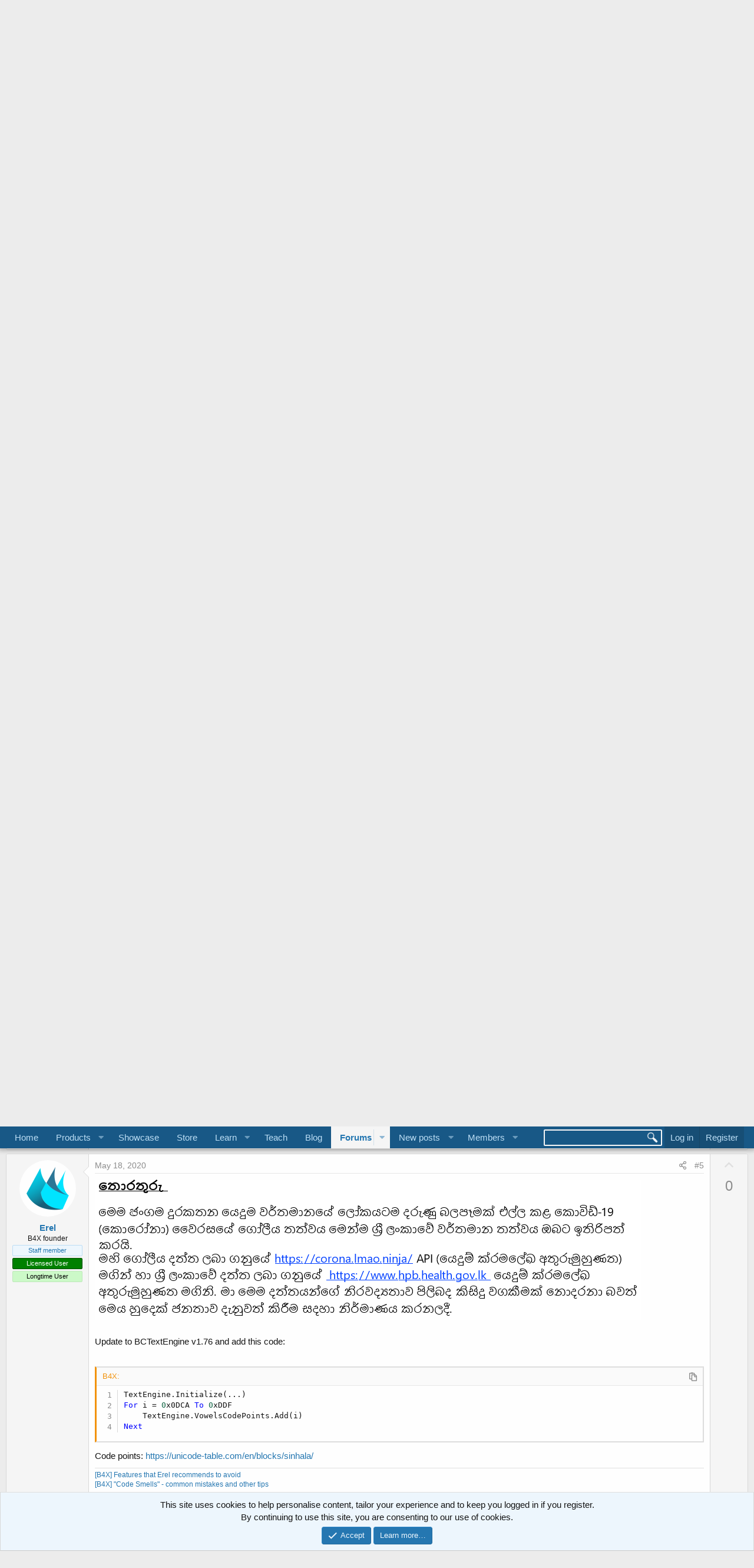

--- FILE ---
content_type: text/html; charset=utf-8
request_url: https://www.b4x.com/android/forum/threads/b4x-bctextengine-unicode-problem.117893/
body_size: 16550
content:
<!DOCTYPE html>
<html id="XF" lang="en-US" dir="LTR"
	data-app="public"
	data-template="thread_view_type_question"
	data-container-key="node-26"
	data-content-key="thread-117893"
	data-logged-in="false"
	data-cookie-prefix="xf_"
	data-csrf="1766479122,c0b7577d2350f4d94cd8523d9be65a60"
	class="has-no-js template-thread_view_type_question"
	>
<head>
	
		<link rel="amphtml" href="https://www.b4x.com/android/forum/threads/b4x-bctextengine-unicode-problem.117893/?amp=1">
	

	<meta charset="utf-8" />
	<meta http-equiv="X-UA-Compatible" content="IE=Edge" />
	<meta name="viewport" content="width=device-width, initial-scale=1, viewport-fit=cover">

	
	
	

	<title>[B4X] BCTextEngine Unicode problem | B4X Programming Forum</title>

	<link rel="manifest" href="/android/forum/webmanifest.php">
	
		<meta name="theme-color" content="rgb(3, 56, 94)" />
	

	<meta name="apple-mobile-web-app-title" content="B4X Programming Forum">
	

	
		
		<meta name="description" content="I&#039;m using BCTextEngine library to display several paragraphs in my app. When I use Unicode words, it appeared as different. I&#039;ve attached the output. Please..." />
		<meta property="og:description" content="I&#039;m using BCTextEngine library to display several paragraphs in my app. When I use Unicode words, it appeared as different. I&#039;ve attached the output. Please someone give me a solution. I&#039;m using BCTextEngine library because I can use several features. If there is alternative method, Please let..." />
		<meta property="twitter:description" content="I&#039;m using BCTextEngine library to display several paragraphs in my app. When I use Unicode words, it appeared as different. I&#039;ve attached the output. Please someone give me a solution. I&#039;m using..." />
	
	
		<meta property="og:url" content="https://www.b4x.com/android/forum/threads/b4x-bctextengine-unicode-problem.117893/" />
	
		<link rel="canonical" href="https://www.b4x.com/android/forum/threads/b4x-bctextengine-unicode-problem.117893/" />
	

	
		
	
	
	<meta property="og:site_name" content="B4X Programming Forum" />


	
	
		
	
	
	<meta property="og:type" content="website" />


	
	
		
	
	
	
		<meta property="og:title" content="[B4X] BCTextEngine Unicode problem" />
		<meta property="twitter:title" content="[B4X] BCTextEngine Unicode problem" />
	


	
	
	
	

	
	

	


	<link rel="preload" href="/android/forum/styles/fonts/fa/fa-regular-400.woff2?_v=5.15.3" as="font" type="font/woff2" crossorigin="anonymous" />


	<link rel="preload" href="/android/forum/styles/fonts/fa/fa-solid-900.woff2?_v=5.15.3" as="font" type="font/woff2" crossorigin="anonymous" />


<link rel="preload" href="/android/forum/styles/fonts/fa/fa-brands-400.woff2?_v=5.15.3" as="font" type="font/woff2" crossorigin="anonymous" />

	<link rel="stylesheet" href="/android/forum/css.php?css=public%3Anormalize.css%2Cpublic%3Afa.css%2Cpublic%3Acore.less%2Cpublic%3Aapp.less&amp;s=1&amp;l=1&amp;d=1765172868&amp;k=6946be6250faa5a3e2f7b63faffa5ea00bd44080" />

	<link rel="stylesheet" href="/android/forum/css.php?css=public%3ACMTV_Code_Prism_plugins.less%2Cpublic%3ACMTV_Code_code_block.less%2Cpublic%3Aalnb_navigation.less%2Cpublic%3Aattachments.less%2Cpublic%3Abb_code.less%2Cpublic%3Alightbox.less%2Cpublic%3Amessage.less%2Cpublic%3Anotices.less%2Cpublic%3Ashare_controls.less%2Cpublic%3Astructured_list.less%2Cpublic%3Aextra.less&amp;s=1&amp;l=1&amp;d=1765172868&amp;k=99a025a8f01fc7cbe28f5037b0cde4200e7a59a7" />

	
		<script src="/android/forum/js/xf/preamble.min.js?_v=9ce453c6"></script>
	


	
		<link rel="icon" type="image/png" href="https://www.b4x.com/android/forum/favicon-32x32.png" sizes="32x32" />
	
	
	<!-- b4x -->
	<!--<script src="https://b4x-4c17.kxcdn.com/android/forum/js/jquery/jquery-1.11.0.min.js"></script>	-->

<script defer src="/js/jquery-ui.js"></script>
<link rel="stylesheet" href="/js/jquery-ui.css">
<link href="/opensearch.xml" rel="search" title="B4X Search Engine" type="application/opensearchdescription+xml">
<script defer src="/js/xf2_headers.js" type="text/javascript"></script>
</head>
<body data-template="thread_view_type_question">
<input type="hidden" id="name" value="forum"  />
	
<div class="p-pageWrapper" id="top">





<header class="p-header" id="header">
	<div class="p-header-inner">
		<div class="p-header-content">

			<div class="p-header-logo p-header-logo--image">
				<a href="/android/forum/">
					<img src="/images/Logo_on-dark.png" srcset="" alt="B4X Programming Forum"
						width="" height="" />
				</a>
			</div>

			
		</div>
	</div>
</header>





	<div class="p-navSticky p-navSticky--primary" data-xf-init="sticky-header">
		
	<nav class="p-nav">
		<div class="p-nav-inner">
			<button type="button" class="button--plain p-nav-menuTrigger button" data-xf-click="off-canvas" data-menu=".js-headerOffCanvasMenu" tabindex="0" aria-label="Menu"><span class="button-text">
				<i aria-hidden="true"></i>
			</span></button>

			<div class="p-nav-smallLogo">
				<a href="/android/forum/">
					<img src="/android/forum/favicon-32x32.png"
						alt="B4X Programming Forum"
					 />
				</a>
			</div>

			<div class="p-nav-scroller hScroller" data-xf-init="h-scroller" data-auto-scroll=".p-navEl.is-selected">
				<div class="hScroller-scroll">
					<ul class="p-nav-list js-offCanvasNavSource">
					
						<li>
							
	<div class="p-navEl " >
		

			
	
	<a href="https://www.b4x.com"
		class="p-navEl-link "
		
		data-xf-key="1"
		data-nav-id="home">Home</a>


			

		
		
	</div>

						</li>
					
						<li>
							
	<div class="p-navEl " data-has-children="true">
		<a data-xf-key="2"
			data-xf-click="menu"
			data-menu-pos-ref="< .p-navEl"
			class="p-navEl-linkHolder"
			role="button"
			tabindex="0"
			aria-expanded="false"
			aria-haspopup="true">
			
	
	<span 
		class="p-navEl-link p-navEl-link--menuTrigger "
		
		
		data-nav-id="Products">Products</span>

		</a>

		
		
			<div class="menu menu--structural" data-menu="menu" aria-hidden="true">
				<div class="menu-content">
					
						
	
	
	<a href="https://www.b4x.com/b4a.html"
		class="menu-linkRow u-indentDepth0 js-offCanvasCopy "
		
		
		data-nav-id="b4a">B4A</a>

	

					
						
	
	
	<a href="https://www.b4x.com/b4i.html"
		class="menu-linkRow u-indentDepth0 js-offCanvasCopy "
		
		
		data-nav-id="b4i">B4i</a>

	

					
						
	
	
	<a href="https://www.b4x.com/b4j.html"
		class="menu-linkRow u-indentDepth0 js-offCanvasCopy "
		
		
		data-nav-id="b4j">B4J</a>

	

					
						
	
	
	<a href="https://www.b4x.com/b4r.html"
		class="menu-linkRow u-indentDepth0 js-offCanvasCopy "
		
		
		data-nav-id="b4r">B4R</a>

	

					
				</div>
			</div>
		
	</div>

						</li>
					
						<li>
							
	<div class="p-navEl " >
		

			
	
	<a href="https://www.b4x.com/showcase.html"
		class="p-navEl-link "
		
		data-xf-key="3"
		data-nav-id="showcase">Showcase</a>


			

		
		
	</div>

						</li>
					
						<li>
							
	<div class="p-navEl " >
		

			
	
	<a href="https://www.b4x.com/store.html"
		class="p-navEl-link "
		
		data-xf-key="4"
		data-nav-id="store">Store</a>


			

		
		
	</div>

						</li>
					
						<li>
							
	<div class="p-navEl " data-has-children="true">
		<a data-xf-key="5"
			data-xf-click="menu"
			data-menu-pos-ref="< .p-navEl"
			class="p-navEl-linkHolder"
			role="button"
			tabindex="0"
			aria-expanded="false"
			aria-haspopup="true">
			
	
	<span 
		class="p-navEl-link p-navEl-link--menuTrigger "
		
		
		data-nav-id="learn">Learn</span>

		</a>

		
		
			<div class="menu menu--structural" data-menu="menu" aria-hidden="true">
				<div class="menu-content">
					
						
	
	
	<a href="https://www.b4x.com/learn.html"
		class="menu-linkRow u-indentDepth0 js-offCanvasCopy "
		
		
		data-nav-id="learn_general">General</a>

	

					
						
	
	
	<a href="https://www.b4x.com/android/documentation.html"
		class="menu-linkRow u-indentDepth0 js-offCanvasCopy "
		
		
		data-nav-id="guides">Guides</a>

	

					
						
	
	
	<a href="https://www.b4x.com/etp.html"
		class="menu-linkRow u-indentDepth0 js-offCanvasCopy "
		
		
		data-nav-id="videos">Video Tutorials</a>

	

					
						
	
	
	<a href="https://www.b4x.com/glossary/"
		class="menu-linkRow u-indentDepth0 js-offCanvasCopy "
		
		
		data-nav-id="glossary">Glossary</a>

	

					
				</div>
			</div>
		
	</div>

						</li>
					
						<li>
							
	<div class="p-navEl " >
		

			
	
	<a href="https://www.b4x.com/teach.html"
		class="p-navEl-link "
		
		data-xf-key="6"
		data-nav-id="teach">Teach</a>


			

		
		
	</div>

						</li>
					
						<li>
							
	<div class="p-navEl " >
		

			
	
	<a href="https://www.b4x.com/blog.html"
		class="p-navEl-link "
		
		data-xf-key="7"
		data-nav-id="Blog">Blog</a>


			

		
		
	</div>

						</li>
					
						<li>
							
	<div class="p-navEl is-selected" data-has-children="true">
		

			
	
	<a href="/android/forum/"
		class="p-navEl-link p-navEl-link--splitMenu "
		
		
		data-nav-id="forums">Forums</a>


			<a data-xf-key="8"
				data-xf-click="menu"
				data-menu-pos-ref="< .p-navEl"
				class="p-navEl-splitTrigger"
				role="button"
				tabindex="0"
				aria-label="Toggle expanded"
				aria-expanded="false"
				aria-haspopup="true"></a>

		
		
			<div class="menu menu--structural" data-menu="menu" aria-hidden="true">
				<div class="menu-content">
					
						
	
	
	<a href="https://discord.gg/Aja3fkGHJK"
		class="menu-linkRow u-indentDepth0 js-offCanvasCopy "
		
		
		data-nav-id="discord">#B4X Discord (unofficial)</a>

	

					
						
	
	
	<a href="https://www.facebook.com/groups/b4x.developers"
		class="menu-linkRow u-indentDepth0 js-offCanvasCopy "
		
		
		data-nav-id="facebook">B4X Facebook Group</a>

	

					
						
	
	
	<a href="https://github.com/AnywhereSoftware/B4X_Forum_Resources/tree/main"
		class="menu-linkRow u-indentDepth0 js-offCanvasCopy "
		
		
		data-nav-id="900">Github Repository</a>

	

					
				</div>
			</div>
		
	</div>

						</li>
					
						<li>
							
	<div class="p-navEl " data-has-children="true">
		

			
	
	<a href="/android/forum/whats-new/posts/"
		class="p-navEl-link p-navEl-link--splitMenu "
		
		
		data-nav-id="whatsNewPosts">New posts</a>


			<a data-xf-key="9"
				data-xf-click="menu"
				data-menu-pos-ref="< .p-navEl"
				class="p-navEl-splitTrigger"
				role="button"
				tabindex="0"
				aria-label="Toggle expanded"
				aria-expanded="false"
				aria-haspopup="true"></a>

		
		
			<div class="menu menu--structural" data-menu="menu" aria-hidden="true">
				<div class="menu-content">
					
						
	
	
	<a href="/android/forum/whats-new/"
		class="menu-linkRow u-indentDepth0 js-offCanvasCopy "
		
		
		data-nav-id="whatsNew">What's new</a>

	

					
						
	
	
	<a href="/android/forum/whats-new/profile-posts/"
		class="menu-linkRow u-indentDepth0 js-offCanvasCopy "
		 rel="nofollow"
		
		data-nav-id="whatsNewProfilePosts">New profile posts</a>

	

					
						
	
	
	<a href="/android/forum/whats-new/latest-activity"
		class="menu-linkRow u-indentDepth0 js-offCanvasCopy "
		 rel="nofollow"
		
		data-nav-id="latestActivity">Latest activity</a>

	

					
				</div>
			</div>
		
	</div>

						</li>
					
						<li>
							
	<div class="p-navEl " data-has-children="true">
		

			
	
	<a href="/android/forum/members/"
		class="p-navEl-link p-navEl-link--splitMenu "
		
		
		data-nav-id="members">Members</a>


			<a data-xf-key="10"
				data-xf-click="menu"
				data-menu-pos-ref="< .p-navEl"
				class="p-navEl-splitTrigger"
				role="button"
				tabindex="0"
				aria-label="Toggle expanded"
				aria-expanded="false"
				aria-haspopup="true"></a>

		
		
			<div class="menu menu--structural" data-menu="menu" aria-hidden="true">
				<div class="menu-content">
					
						
	
	
	<a href="/android/forum/online/"
		class="menu-linkRow u-indentDepth0 js-offCanvasCopy "
		
		
		data-nav-id="currentVisitors">Current visitors</a>

	

					
						
	
	
	<a href="/android/forum/whats-new/profile-posts/"
		class="menu-linkRow u-indentDepth0 js-offCanvasCopy "
		 rel="nofollow"
		
		data-nav-id="newProfilePosts">New profile posts</a>

	

					
						
	
	
	<a href="/android/forum/search/?type=profile_post"
		class="menu-linkRow u-indentDepth0 js-offCanvasCopy "
		
		
		data-nav-id="searchProfilePosts">Search profile posts</a>

	

					
				</div>
			</div>
		
	</div>

						</li>
					
					</ul>
				</div>
			</div>

			<div class="p-nav-opposite">
				<!-- b4x -->
		<form id="searchform" class="p-navgroup p-account b4xsearch" action="/android/forum/pages/results/">
			<input id="search" type="text" name="query" class="ui-autocomplete-input" autocomplete="off">
			<input type="hidden" name="time">
			<input type="hidden" name="author">
			<input type="hidden" name="bookmark_tag">
			<input type="hidden" name="prefix">
			<input type="hidden" name="product">
			<input type="hidden" name="page">
		</form>
	
				<div class="p-navgroup p-account p-navgroup--guest">
					
						<a href="/android/forum/login/" class="p-navgroup-link p-navgroup-link--textual p-navgroup-link--logIn"
							data-xf-click="overlay" data-follow-redirects="on">
							<span class="p-navgroup-linkText">Log in</span>
						</a>
						
							<a href="/android/forum/register/" class="p-navgroup-link p-navgroup-link--textual p-navgroup-link--register"
								data-xf-click="overlay" data-follow-redirects="on">
								<span class="p-navgroup-linkText">Register</span>
							</a>
						
					
				</div>

				<div class="p-navgroup p-discovery">
					<a href="/android/forum/whats-new/"
						

	class="p-navgroup-link p-navgroup-link--iconic p-navgroup-link--whatsnew"

						aria-label="What&#039;s new"
						title="What&#039;s new">
						<i aria-hidden="true"></i>
						<span class="p-navgroup-linkText">What's new</span>
					</a>
					<!--
					
						<a href="/android/forum/search/"
							class="p-navgroup-link p-navgroup-link--iconic p-navgroup-link--search"
							data-xf-click="menu"
							data-xf-key="/"
							aria-label="Search"
							aria-expanded="false"
							aria-haspopup="true"
							title="Search">
							<i aria-hidden="true"></i>
							<span class="p-navgroup-linkText">Search</span>
						</a>
						<div class="menu menu--structural menu--wide" data-menu="menu" aria-hidden="true">
							<form action="/android/forum/search/search" method="post"
								class="menu-content"
								data-xf-init="quick-search">

								<h3 class="menu-header">Search</h3>
								
								<div class="menu-row">
									
										<div class="inputGroup inputGroup--joined">
											<input type="text" class="input" name="keywords" placeholder="Search…" aria-label="Search" data-menu-autofocus="true" />
											
			<select name="constraints" class="js-quickSearch-constraint input" aria-label="Search within">
				<option value="">Everywhere</option>
<option value="{&quot;search_type&quot;:&quot;post&quot;}">Threads</option>
<option value="{&quot;search_type&quot;:&quot;post&quot;,&quot;c&quot;:{&quot;nodes&quot;:[26],&quot;child_nodes&quot;:1}}">This forum</option>
<option value="{&quot;search_type&quot;:&quot;post&quot;,&quot;c&quot;:{&quot;thread&quot;:117893}}">This thread</option>

			</select>
		
										</div>
									
								</div>

								
								<div class="menu-row">
									<label class="iconic"><input type="checkbox"  name="c[title_only]" value="1" /><i aria-hidden="true"></i><span class="iconic-label">Search titles only

												
													<span tabindex="0" role="button"
														data-xf-init="tooltip" data-trigger="hover focus click" title="Tags will also be searched">

														<i class="fa--xf far fa-question-circle u-muted u-smaller" aria-hidden="true"></i>
													</span></span></label>

								</div>
								
								<div class="menu-row">
									<div class="inputGroup">
										<span class="inputGroup-text" id="ctrl_search_menu_by_member">By:</span>
										<input type="text" class="input" name="c[users]" data-xf-init="auto-complete" placeholder="Member" aria-labelledby="ctrl_search_menu_by_member" />
									</div>
								</div>
								<div class="menu-footer">
									<span class="menu-footer-controls">
										<button type="submit" class="button--primary button button--icon button--icon--search"><span class="button-text">Search</span></button>
										<a href="/android/forum/search/" class="button"><span class="button-text">Advanced search…</span></a>
									</span>
								</div>

								<input type="hidden" name="_xfToken" value="1766479122,c0b7577d2350f4d94cd8523d9be65a60" />
							</form>
						</div>
					
					-->
				</div>
			</div>
		</div>
	</nav>

	</div>
	
	
		<div class="p-sectionLinks">
			<div class="p-sectionLinks-inner hScroller" data-xf-init="h-scroller">
				<div class="hScroller-scroll">
					<ul class="p-sectionLinks-list">
					
						<li>
							
	<div class="p-navEl " >
		

			
	
	<a href="https://discord.gg/Aja3fkGHJK"
		class="p-navEl-link "
		
		data-xf-key="alt+1"
		data-nav-id="discord">#B4X Discord (unofficial)</a>


			

		
		
	</div>

						</li>
					
						<li>
							
	<div class="p-navEl " >
		

			
	
	<a href="https://www.facebook.com/groups/b4x.developers"
		class="p-navEl-link "
		
		data-xf-key="alt+2"
		data-nav-id="facebook">B4X Facebook Group</a>


			

		
		
	</div>

						</li>
					
						<li>
							
	<div class="p-navEl " >
		

			
	
	<a href="https://github.com/AnywhereSoftware/B4X_Forum_Resources/tree/main"
		class="p-navEl-link "
		
		data-xf-key="alt+3"
		data-nav-id="900">Github Repository</a>


			

		
		
	</div>

						</li>
					
					</ul>
				</div>
			</div>
		</div>
	



<div class="offCanvasMenu offCanvasMenu--nav js-headerOffCanvasMenu" data-menu="menu" aria-hidden="true" data-ocm-builder="navigation">
	<div class="offCanvasMenu-backdrop" data-menu-close="true"></div>
	<div class="offCanvasMenu-content">
		<div class="offCanvasMenu-header">
			Menu
			<a class="offCanvasMenu-closer" data-menu-close="true" role="button" tabindex="0" aria-label="Close"></a>
		</div>
		
			<div class="p-offCanvasRegisterLink">
				<div class="offCanvasMenu-linkHolder">
					<a href="/android/forum/login/" class="offCanvasMenu-link" data-xf-click="overlay" data-menu-close="true">
						Log in
					</a>
				</div>
				<hr class="offCanvasMenu-separator" />
				
					<div class="offCanvasMenu-linkHolder">
						<a href="/android/forum/register/" class="offCanvasMenu-link" data-xf-click="overlay" data-menu-close="true">
							Register
						</a>
					</div>
					<hr class="offCanvasMenu-separator" />
				
			</div>
		
		<div class="js-offCanvasNavTarget"></div>
		<div class="offCanvasMenu-installBanner js-installPromptContainer" style="display: none;" data-xf-init="install-prompt">
			<div class="offCanvasMenu-installBanner-header">Install the app</div>
			<button type="button" class="js-installPromptButton button"><span class="button-text">Install</span></button>
		</div>
	</div>
</div>

<div class="p-body">
	<div class="p-body-inner">
		<!--XF:EXTRA_OUTPUT-->


		
			
	
		
		
		

		<ul class="notices notices--block  js-notices"
			data-xf-init="notices"
			data-type="block"
			data-scroll-interval="6">

			
				
	<li class="notice js-notice notice--light"
		data-notice-id="18"
		data-delay-duration="0"
		data-display-duration="0"
		data-auto-dismiss=""
		data-visibility="">

		
		<div class="notice-content">
			
				<a href="/android/forum/account/dismiss-notice?notice_id=18" class="notice-dismiss js-noticeDismiss" data-xf-init="tooltip" title="Dismiss notice"></a>
			
			Welcome to B4X forum!<br/>
B4X is a set of simple and powerful cross platform RAD tools: <br/>
<ul>
	<li><a href="https://www.b4x.com/b4a.html"><b>B4A</b> (free) - Android development</a></li>
	<li><a href="https://www.b4x.com/b4j.html"><b>B4J</b> (free) - Desktop and Server development</a></li>
	<li><a href="https://www.b4x.com/b4i.html"><b>B4i</b> - iOS development</a></li>
	 <li><a href="https://www.b4x.com/b4r.html"><b>B4R</b> (free) - Arduino, ESP8266 and ESP32 development</a></li>
</ul>
All developers, with any skill level, are welcome to <a href="https://www.b4x.com/android/forum/register/">join the B4X community</a>.
		</div>
	</li>

			
		</ul>
	

		

		

		
		
	
		<ul class="p-breadcrumbs "
			itemscope itemtype="https://schema.org/BreadcrumbList">
		
			

			
			
				
				
	<li itemprop="itemListElement" itemscope itemtype="https://schema.org/ListItem">
		<a href="https://www.b4x.com" itemprop="item">
			<span itemprop="name">Home</span>
		</a>
		<meta itemprop="position" content="1" />
	</li>

			

			
				
				
	<li itemprop="itemListElement" itemscope itemtype="https://schema.org/ListItem">
		<a href="/android/forum/" itemprop="item">
			<span itemprop="name">Forums</span>
		</a>
		<meta itemprop="position" content="2" />
	</li>

			
			
				
				
	<li itemprop="itemListElement" itemscope itemtype="https://schema.org/ListItem">
		<a href="/android/forum/#b4a-android.25" itemprop="item">
			<span itemprop="name">B4A - Android</span>
		</a>
		<meta itemprop="position" content="3" />
	</li>

			
				
				
	<li itemprop="itemListElement" itemscope itemtype="https://schema.org/ListItem">
		<a href="/android/forum/forums/android-questions.26/" itemprop="item">
			<span itemprop="name">Android Questions</span>
		</a>
		<meta itemprop="position" content="4" />
	</li>

			

		
		</ul>
	

		

		
	<noscript><div class="blockMessage blockMessage--important blockMessage--iconic u-noJsOnly">JavaScript is disabled. For a better experience, please enable JavaScript in your browser before proceeding.</div></noscript>

		
	<div class="blockMessage blockMessage--important blockMessage--iconic js-browserWarning" style="display: none">You are using an out of date browser. It  may not display this or other websites correctly.<br />You should upgrade or use an <a href="https://www.google.com/chrome/" target="_blank" rel="noopener">alternative browser</a>.</div>


		
			<div class="p-body-header">
			
				
					<div class="p-title ">
					
						
							<h1 class="p-title-value"><span class="label label--lightGreen" dir="auto">Android Question</span><span class="label-append">&nbsp;</span>[B4X] BCTextEngine Unicode problem</h1>
						
						
					
					</div>
				

				
					<div class="p-description">
	<ul class="listInline listInline--bullet">
		<li>
			<b style="font-size:18px; color:#717171;">
			<i class="fa--xf far fa-user" aria-hidden="true" title="Thread starter"></i>
			<span class="u-srOnly">Thread starter</span>

			<a href="/android/forum/members/kasun-kanchana.115956/" class="username  u-concealed" dir="auto" itemprop="name" data-user-id="115956" data-xf-init="member-tooltip">Kasun Kanchana</a>
			</b>
		</li>
		<li>
			<i class="fa--xf far fa-clock" aria-hidden="true" title="Start date"></i>
			<span class="u-srOnly">Start date</span>

			<a href="/android/forum/threads/b4x-bctextengine-unicode-problem.117893/" class="u-concealed"><time  class="u-dt" dir="auto" datetime="2020-05-17T22:12:00+0100" data-time="1589749920" data-date-string="May 17, 2020" data-time-string="10:12 PM" title="May 17, 2020 at 10:12 PM">May 17, 2020</time></a>
		</li>
		
		<li>
			<i class="fa--xf far fa-copy" aria-hidden="true" title="Similar Threads"></i>
			<span class="u-srOnly">Similar Threads</span>

			<a href="#footer" class="u-concealed">Similar Threads</a>
		</li>
	</ul>
</div>
				
			
			</div>
		

		<div class="p-body-main  ">
			
			<div class="p-body-contentCol"></div>
			

			

			<div class="p-body-content">
				
				<div class="p-body-pageContent">











	
	
	
		
	
	
	


	
	
	
		
	
	
	


	
	
		
	
	
	


	
	










	



	

	
		
	















	

	
	<div class="block block--messages "
		data-xf-init="lightbox select-to-quote"
		data-message-selector=".js-post"
		data-lb-id="thread-117893">
		
			
	


			<div class="block-outer"></div>

			
	<div class="block-outer js-threadStatusField"></div>

		

		<div class="block-container">
			<div class="block-body">
				
					

	

	

	
	<article class="message message--post js-post js-inlineModContainer  "
		data-author="Kasun Kanchana"
		data-content="post-737628"
		id="js-post-737628">

		<span class="u-anchorTarget" id="post-737628"></span>

		
			<div class="message-inner">
				
					<div class="message-cell message-cell--user">
						

	<section itemscope itemtype="https://schema.org/Person" class="message-user">
		<div class="message-avatar ">
			<div class="message-avatar-wrapper">
				<a href="/android/forum/members/kasun-kanchana.115956/" class="avatar avatar--m avatar--default avatar--default--dynamic" data-user-id="115956" data-xf-init="member-tooltip" style="background-color: #523314; color: #d18c47">
			<span class="avatar-u115956-m" role="img" aria-label="Kasun Kanchana">K</span> 
		</a>
				
			</div>
		</div>
		<div class="message-userDetails">
			<h4 class="message-name"><a href="/android/forum/members/kasun-kanchana.115956/" class="username " dir="auto" itemprop="name" data-user-id="115956" data-xf-init="member-tooltip">Kasun Kanchana</a></h4>
			<h5 class="userTitle message-userTitle" dir="auto" itemprop="jobTitle">Member</h5>
			
		</div>
		
			
			
		
		<span class="message-userArrow"></span>
	</section>

					</div>
				

				
					<div class="message-cell message-cell--main">
					
						<div class="message-main js-quickEditTarget">

							
								

	<header class="message-attribution message-attribution--split">
		<ul class="message-attribution-main listInline ">
			
			
			<li class="u-concealed">
				<a href="/android/forum/threads/b4x-bctextengine-unicode-problem.117893/post-737628" rel="nofollow">
					<time  class="u-dt" dir="auto" datetime="2020-05-17T22:12:00+0100" data-time="1589749920" data-date-string="May 17, 2020" data-time-string="10:12 PM" title="May 17, 2020 at 10:12 PM" itemprop="datePublished">May 17, 2020</time>
				</a>
			</li>
			
		</ul>

		<ul class="message-attribution-opposite message-attribution-opposite--list ">
			
			<li>
				<a href="/android/forum/threads/b4x-bctextengine-unicode-problem.117893/post-737628"
					class="message-attribution-gadget"
					data-xf-init="share-tooltip"
					data-href="/android/forum/posts/737628/share"
					aria-label="Share"
					rel="nofollow">
					<i class="fa--xf far fa-share-alt" aria-hidden="true"></i>
				</a>
			</li>
			
			
				<li>
					<a href="/android/forum/threads/b4x-bctextengine-unicode-problem.117893/post-737628" rel="nofollow">
						#1
					</a>
				</li>
			
		</ul>
	</header>

							

							<div class="message-content js-messageContent">
							

								
									
	
	
	

								

								
									

	<div class="message-userContent lbContainer js-lbContainer "
		data-lb-id="post-737628"
		data-lb-caption-desc="Kasun Kanchana &middot; May 17, 2020 at 10:12 PM">

		
			

	

		

		<article class="message-body js-selectToQuote">
			
				
			
			
				<div class="bbWrapper">I'm using BCTextEngine library to display several paragraphs in my app. When I use Unicode words, it appeared as different. I've attached the output. Please someone give me a solution. I'm using BCTextEngine library because I can use several features. If there is alternative method, Please let me know. Thank you.</div>
			
			<div class="js-selectToQuoteEnd">&nbsp;</div>
			
				
			
		</article>

		
			

	

		

		
			
	
		
		<section class="message-attachments">
			<h4 class="block-textHeader">Attachments</h4>
			<ul class="attachmentList">
				
					
						
	<li class="file file--linked">
		<a class="u-anchorTarget" id="attachment-94255"></a>
		
			
	
		
		

		
			<script class="js-extraPhrases" type="application/json">
			{
				"lightbox_close": "Close",
				"lightbox_next": "Next",
				"lightbox_previous": "Previous",
				"lightbox_error": "The requested content cannot be loaded. Please try again later.",
				"lightbox_start_slideshow": "Start slideshow",
				"lightbox_stop_slideshow": "Stop slideshow",
				"lightbox_full_screen": "Full screen",
				"lightbox_thumbnails": "Thumbnails",
				"lightbox_download": "Download",
				"lightbox_share": "Share",
				"lightbox_zoom": "Zoom",
				"lightbox_new_window": "New window",
				"lightbox_toggle_sidebar": "Toggle sidebar"
			}
			</script>
		
		
	


			<a class="file-preview js-lbImage" href="/android/forum/attachments/capture-png.94255/" target="_blank">
				<img src="/android/forum/data/attachments/87/87137-9ab5389467cc9a6fc376e1447976e50a.jpg" alt="Capture.PNG"
					width="100" height="84" loading="lazy" />
			</a>
		

		<div class="file-content">
			<div class="file-info">
				<span class="file-name" title="Capture.PNG">Capture.PNG</span>
				<div class="file-meta">
					46.8 KB &middot; Views: 612
				</div>
			</div>
		</div>
	</li>

					
				
			</ul>
		</section>
	

		
	</div>

								

								
									
	

								

								
									
	

								

							
							</div>

							
								
	<footer class="message-footer">
		

		<div class="reactionsBar js-reactionsList ">
			
		</div>

		<div class="js-historyTarget message-historyTarget toggleTarget" data-href="trigger-href"></div>
	</footer>

							
						</div>

					
					</div>
				
			</div>
		
	</article>

						
					
	

				
			</div>
		</div>

		
	</div>



	



<div class="block block--messages" data-xf-init="" data-type="post" data-href="/android/forum/inline-mod/" data-search-target="*">

	<span class="u-anchorTarget" id="posts"></span>

	

	<div class="block-outer"><div class="block-outer-opposite">
					
	
		
			
				<div class="tabs tabs--standalone tabs--standalone--small tabs--standalone--inline">
				
					
						
							<a href="/android/forum/threads/b4x-bctextengine-unicode-problem.117893/"
								class="tabs-tab is-active"
								rel="nofollow">
								Sort by date
							</a>
						
							<a href="/android/forum/threads/b4x-bctextengine-unicode-problem.117893/?order=vote_score"
								class="tabs-tab "
								rel="nofollow">
								Sort by votes
							</a>
						
					
					
				
				</div>
			
		
	

				</div></div>

								
	
							

	

	<div class="block-container lbContainer"
		data-xf-init="lightbox select-to-quote"
		data-message-selector=".js-post"
		data-lb-id="thread-117893"
		data-lb-universal="0">

		<div class="block-body js-replyNewMessageContainer">
			
				

					

					
						

	

	

	
	<article class="message message--post  js-post js-inlineModContainer  "
		data-author="Erel"
		data-content="post-737677"
		id="js-post-737677">

		<span class="u-anchorTarget" id="post-737677"></span>

		
			<div class="message-inner">
				
					<div class="message-cell message-cell--user">
						

	<section itemscope itemtype="https://schema.org/Person" class="message-user">
		<div class="message-avatar ">
			<div class="message-avatar-wrapper">
				<a href="/android/forum/members/erel.1/" class="avatar avatar--m" data-user-id="1" data-xf-init="member-tooltip">
			<img src="/android/forum/data/avatars/m/0/1.jpg?1469350209" srcset="/android/forum/data/avatars/l/0/1.jpg?1469350209 2x" alt="Erel" class="avatar-u1-m" width="96" height="96" loading="lazy" itemprop="image" /> 
		</a>
				
			</div>
		</div>
		<div class="message-userDetails">
			<h4 class="message-name"><a href="/android/forum/members/erel.1/" class="username " dir="auto" itemprop="name" data-user-id="1" data-xf-init="member-tooltip"><span class="username--staff username--moderator username--admin">Erel</span></a></h4>
			<h5 class="userTitle message-userTitle" dir="auto" itemprop="jobTitle">B4X founder</h5>
			<div class="userBanner userBanner--staff message-userBanner" dir="auto" itemprop="jobTitle"><span class="userBanner-before"></span><strong>Staff member</strong><span class="userBanner-after"></span></div>
<div class="userBanner userBanner userBanner--green message-userBanner" itemprop="jobTitle"><span class="userBanner-before"></span><strong>Licensed User</strong><span class="userBanner-after"></span></div>
<div class="userBanner userBanner userBanner--lightGreen message-userBanner" itemprop="jobTitle"><span class="userBanner-before"></span><strong>Longtime User</strong><span class="userBanner-after"></span></div>
		</div>
		
			
			
		
		<span class="message-userArrow"></span>
	</section>

					</div>
				

				
		
					<div class="message-cell message-cell--main">
					
						<div class="message-main js-quickEditTarget">

							
								

	<header class="message-attribution message-attribution--split">
		<ul class="message-attribution-main listInline ">
			
			
			<li class="u-concealed">
				<a href="/android/forum/threads/b4x-bctextengine-unicode-problem.117893/post-737677" rel="nofollow">
					<time  class="u-dt" dir="auto" datetime="2020-05-18T06:26:36+0100" data-time="1589779596" data-date-string="May 18, 2020" data-time-string="6:26 AM" title="May 18, 2020 at 6:26 AM" itemprop="datePublished">May 18, 2020</time>
				</a>
			</li>
			
		</ul>

		<ul class="message-attribution-opposite message-attribution-opposite--list ">
			
			<li>
				<a href="/android/forum/threads/b4x-bctextengine-unicode-problem.117893/post-737677"
					class="message-attribution-gadget"
					data-xf-init="share-tooltip"
					data-href="/android/forum/posts/737677/share"
					aria-label="Share"
					rel="nofollow">
					<i class="fa--xf far fa-share-alt" aria-hidden="true"></i>
				</a>
			</li>
			
			
				<li>
					<a href="/android/forum/threads/b4x-bctextengine-unicode-problem.117893/post-737677" rel="nofollow">
						#2
					</a>
				</li>
			
		</ul>
	</header>

							

							<div class="message-content js-messageContent">
							

								
									
	
	
	

								

								
									

	<div class="message-userContent lbContainer js-lbContainer "
		data-lb-id="post-737677"
		data-lb-caption-desc="Erel &middot; May 18, 2020 at 6:26 AM">

		

		<article class="message-body js-selectToQuote">
			
				
			
			
				<div class="bbWrapper">Can you post the text?<br />
<br />
What is the language?</div>
			
			<div class="js-selectToQuoteEnd">&nbsp;</div>
			
				
			
		</article>

		

		
	</div>

								

								
									
	

								

								
									
	
		
			<aside class="message-signature">
			
				<div class="bbWrapper"><a href="https://www.b4x.com/android/forum/threads/b4x-features-that-erel-recommends-to-avoid.133280/" class="link link--internal">[B4X] Features that Erel recommends to avoid</a><br />
<a href="https://www.b4x.com/android/forum/threads/116651/#content" class="link link--internal">[B4X] &quot;Code Smells&quot; - common mistakes and other tips</a></div>
			
			</aside>
		
	

								

							
							</div>

							
								
	<footer class="message-footer">
		

		<div class="reactionsBar js-reactionsList ">
			
		</div>

		<div class="js-historyTarget message-historyTarget toggleTarget" data-href="trigger-href"></div>
	</footer>

							
						</div>

					
					</div>
				

		
			<div class="message-cell message-cell--vote">
				<div class="message-column">
				
					
						

	
	
	<div class="contentVote  js-contentVote " data-xf-init="content-vote" data-content-id="post-737677">
		<a href="javascript:"
			class="contentVote-vote is-disabled contentVote-vote--up "
			data-vote="up"><span class="u-srOnly">Upvote</span></a>

		
	<span class="contentVote-score   js-voteCount"
			data-score="0">0</span>




		
	</div>


					

					
				
				</div>
			</div>
		
	
			</div>
		
	</article>

						
					
	

					

					

				

					

					
						

	

	

	
	<article class="message message--post  js-post js-inlineModContainer  "
		data-author="Kasun Kanchana"
		data-content="post-737712"
		id="js-post-737712">

		<span class="u-anchorTarget" id="post-737712"></span>

		
			<div class="message-inner">
				
					<div class="message-cell message-cell--user">
						

	<section itemscope itemtype="https://schema.org/Person" class="message-user">
		<div class="message-avatar ">
			<div class="message-avatar-wrapper">
				<a href="/android/forum/members/kasun-kanchana.115956/" class="avatar avatar--m avatar--default avatar--default--dynamic" data-user-id="115956" data-xf-init="member-tooltip" style="background-color: #523314; color: #d18c47">
			<span class="avatar-u115956-m" role="img" aria-label="Kasun Kanchana">K</span> 
		</a>
				
			</div>
		</div>
		<div class="message-userDetails">
			<h4 class="message-name"><a href="/android/forum/members/kasun-kanchana.115956/" class="username " dir="auto" itemprop="name" data-user-id="115956" data-xf-init="member-tooltip">Kasun Kanchana</a></h4>
			<h5 class="userTitle message-userTitle" dir="auto" itemprop="jobTitle">Member</h5>
			
		</div>
		
			
			
		
		<span class="message-userArrow"></span>
	</section>

					</div>
				

				
		
					<div class="message-cell message-cell--main">
					
						<div class="message-main js-quickEditTarget">

							
								

	<header class="message-attribution message-attribution--split">
		<ul class="message-attribution-main listInline ">
			
			
			<li class="u-concealed">
				<a href="/android/forum/threads/b4x-bctextengine-unicode-problem.117893/post-737712" rel="nofollow">
					<time  class="u-dt" dir="auto" datetime="2020-05-18T08:05:43+0100" data-time="1589785543" data-date-string="May 18, 2020" data-time-string="8:05 AM" title="May 18, 2020 at 8:05 AM" itemprop="datePublished">May 18, 2020</time>
				</a>
			</li>
			
		</ul>

		<ul class="message-attribution-opposite message-attribution-opposite--list ">
			
			<li>
				<a href="/android/forum/threads/b4x-bctextengine-unicode-problem.117893/post-737712"
					class="message-attribution-gadget"
					data-xf-init="share-tooltip"
					data-href="/android/forum/posts/737712/share"
					aria-label="Share"
					rel="nofollow">
					<i class="fa--xf far fa-share-alt" aria-hidden="true"></i>
				</a>
			</li>
			
			
				<li>
					<a href="/android/forum/threads/b4x-bctextengine-unicode-problem.117893/post-737712" rel="nofollow">
						#3
					</a>
				</li>
			
		</ul>
	</header>

							

							<div class="message-content js-messageContent">
							

								
									
	
	
	

								

								
									

	<div class="message-userContent lbContainer js-lbContainer "
		data-lb-id="post-737712"
		data-lb-caption-desc="Kasun Kanchana &middot; May 18, 2020 at 8:05 AM">

		

		<article class="message-body js-selectToQuote">
			
				
			
			
				<div class="bbWrapper">Thanks for the reply.<br />
<br />
I'm from Sri Lanka. Its my native language. &quot;Sinhala&quot; - සිංහල <br />
<br />
the text is - <br />




<blockquote class="bbCodeBlock bbCodeBlock--expandable bbCodeBlock--quote js-expandWatch">
	
	<div class="bbCodeBlock-content">
		
		<div class="bbCodeBlock-expandContent js-expandContent ">
			මෙම ජංගම දුරකතන යෙදුම වර්තමානයේ ලෝකයටම දරුණු බලපෑමක් එල්ල කළ කොවිඩ්-19 (කොරෝනා) වෛරසයේ ගෝලීය තත්වය මෙන්ම ශ්‍රී ලංකාවේ වර්තමාන තත්වය ඔබට ඉතිරිපත් කරයි. <br />
මහි ගෝලීය දත්ත ලබා ගනුයේ <a href="https://corona.lmao.ninja/" target="_blank" class="link link--external" rel="nofollow ugc noopener">https://corona.lmao.ninja/</a> API (යෙදුම් ක්රමලේඛ අතුරුමුහුණත) මගින් හා ශ්‍රී ලංකාවේ දත්ත ලබා ගනුයේ <a href="https://www.hpb.health.gov.lk" target="_blank" class="link link--external" rel="nofollow ugc noopener"> https://www.hpb.health.gov.lk </a> යෙදුම් ක්රමලේඛ අතුරුමුහුණත මගිනි. මා මෙම දත්තයන්ගේ නිරවද්‍යතාව පිලිබද කිසිදු වගකීමක් නොදරනා බවත් මෙය හුදෙක් ජනතාව දැනුවත් කිරීම සදහා නිර්මාණය කරනලදී.
		</div>
		<div class="bbCodeBlock-expandLink js-expandLink"><a role="button" tabindex="0">Click to expand...</a></div>
	</div>
</blockquote><br />
Code is<br />
<br />

	
	
	





	



	










<div class="bbCodeBlock bbCodeBlock--screenLimited bbCodeBlock--code language-b4x "
	 data-xf-init="CMTV-code-block">
	
	<div class="bbCodeBlock-header">
		<div class="bbCodeBlock-title">
			<span title="">
				B4X:
			</span>
		</div>
		
		<div class="bbCodeBlock-actions">
			<i class="fa--xf far fa-expand-alt action action--expand action--hidden" aria-hidden="true" title="Expand" data-xf-init="tooltip" data-xf-click="CMTV-code-block-expand"></i>
			
			<i class="fa--xf far fa-compress-alt action action--collapse action--hidden" aria-hidden="true" title="Collapse" data-xf-init="tooltip" data-xf-click="CMTV-code-block-collapse"></i>
			
			<i class="fa--xf far fa-paste action action--copy" aria-hidden="true" title="Copy" data-xf-init="tooltip"></i>
		</div>
	</div>
	
	<div class="bbCodeBlock-content" dir="ltr">
		<pre class="bbCodeCode line-numbers" dir="ltr" data-line="" data-xf-init="CMTV-code-block-extend" data-lang="b4x"><code>    Activity.LoadLayout(&quot;info_view&quot;)
    TextEngine.Initialize(Activity)
    Dim btn As Button
    btn.Initialize(&quot;btn&quot;)
    btn.Text = &quot;Click!&quot;
    btn.SetLayoutAnimated(0, 0, 0, 100dip, 40dip)
    Dim pnl As B4XView = xui.CreatePanel(&quot;&quot;)
    pnl.SetLayoutAnimated(0, 0, 0, 200dip, 170dip)
    pnl.LoadLayout(&quot;CustomListView&quot;)
    BBCodeView1.Views.Put(&quot;btn&quot;, btn)
    BBCodeView1.Views.Put(&quot;clv&quot;, pnl)
    For i = 1 To 3
        CustomListView1.AddTextItem($&quot;Item ${i}&quot;$, &quot;&quot;)
    Next
BBCodeView1.Text = _
$&quot;[Alignment=left][TextSize=20][b][u]තොරතුරු [/u][/b][/TextSize][/Alignment]

මෙම ජංගම දුරකතන යෙදුම වර්තමානයේ ලෝකයටම දරුණු බලපෑමක් එල්ල කළ කොවිඩ්-19 (කොරෝනා) වෛරසයේ ගෝලීය තත්වය මෙන්ම ශ්‍රී ලංකාවේ වර්තමාන තත්වය ඔබට ඉතිරිපත් කරයි.
මහි ගෝලීය දත්ත ලබා ගනුයේ [url]https://corona.lmao.ninja/[/url] API (යෙදුම් ක්රමලේඛ අතුරුමුහුණත) මගින් හා ශ්‍රී ලංකාවේ දත්ත ලබා ගනුයේ [url] https://www.hpb.health.gov.lk [/url] යෙදුම් ක්රමලේඛ අතුරුමුහුණත මගිනි. මා මෙම දත්තයන්ගේ නිරවද්‍යතාව පිලිබද කිසිදු වගකීමක් නොදරනා බවත් මෙය හුදෙක් ජනතාව දැනුවත් කිරීම සදහා නිර්මාණය කරනලදී.
&quot;$</code></pre>
	</div>
	
	<div class="bbCodeBlock-grip resizer--hidden" data-xf-init="CMTV-code-block-resizer">
		<i class="fa--xf far fa-grip-horizontal" aria-hidden="true"></i>
	</div>
</div><br />
And I've attached the output above post</div>
			
			<div class="js-selectToQuoteEnd">&nbsp;</div>
			
				
			
		</article>

		

		
	</div>

								

								
									
	

								

								
									
	

								

							
							</div>

							
								
	<footer class="message-footer">
		

		<div class="reactionsBar js-reactionsList ">
			
		</div>

		<div class="js-historyTarget message-historyTarget toggleTarget" data-href="trigger-href"></div>
	</footer>

							
						</div>

					
					</div>
				

		
			<div class="message-cell message-cell--vote">
				<div class="message-column">
				
					
						

	
	
	<div class="contentVote  js-contentVote " data-xf-init="content-vote" data-content-id="post-737712">
		<a href="javascript:"
			class="contentVote-vote is-disabled contentVote-vote--up "
			data-vote="up"><span class="u-srOnly">Upvote</span></a>

		
	<span class="contentVote-score   js-voteCount"
			data-score="0">0</span>




		
	</div>


					

					
				
				</div>
			</div>
		
	
			</div>
		
	</article>

						
					
	

					

					

				

					

					
						

	

	

	
	<article class="message message--post  js-post js-inlineModContainer  "
		data-author="Erel"
		data-content="post-737748"
		id="js-post-737748">

		<span class="u-anchorTarget" id="post-737748"></span>

		
			<div class="message-inner">
				
					<div class="message-cell message-cell--user">
						

	<section itemscope itemtype="https://schema.org/Person" class="message-user">
		<div class="message-avatar ">
			<div class="message-avatar-wrapper">
				<a href="/android/forum/members/erel.1/" class="avatar avatar--m" data-user-id="1" data-xf-init="member-tooltip">
			<img src="/android/forum/data/avatars/m/0/1.jpg?1469350209" srcset="/android/forum/data/avatars/l/0/1.jpg?1469350209 2x" alt="Erel" class="avatar-u1-m" width="96" height="96" loading="lazy" itemprop="image" /> 
		</a>
				
			</div>
		</div>
		<div class="message-userDetails">
			<h4 class="message-name"><a href="/android/forum/members/erel.1/" class="username " dir="auto" itemprop="name" data-user-id="1" data-xf-init="member-tooltip"><span class="username--staff username--moderator username--admin">Erel</span></a></h4>
			<h5 class="userTitle message-userTitle" dir="auto" itemprop="jobTitle">B4X founder</h5>
			<div class="userBanner userBanner--staff message-userBanner" dir="auto" itemprop="jobTitle"><span class="userBanner-before"></span><strong>Staff member</strong><span class="userBanner-after"></span></div>
<div class="userBanner userBanner userBanner--green message-userBanner" itemprop="jobTitle"><span class="userBanner-before"></span><strong>Licensed User</strong><span class="userBanner-after"></span></div>
<div class="userBanner userBanner userBanner--lightGreen message-userBanner" itemprop="jobTitle"><span class="userBanner-before"></span><strong>Longtime User</strong><span class="userBanner-after"></span></div>
		</div>
		
			
			
		
		<span class="message-userArrow"></span>
	</section>

					</div>
				

				
		
					<div class="message-cell message-cell--main">
					
						<div class="message-main js-quickEditTarget">

							
								

	<header class="message-attribution message-attribution--split">
		<ul class="message-attribution-main listInline ">
			
			
			<li class="u-concealed">
				<a href="/android/forum/threads/b4x-bctextengine-unicode-problem.117893/post-737748" rel="nofollow">
					<time  class="u-dt" dir="auto" datetime="2020-05-18T10:00:00+0100" data-time="1589792400" data-date-string="May 18, 2020" data-time-string="10:00 AM" title="May 18, 2020 at 10:00 AM" itemprop="datePublished">May 18, 2020</time>
				</a>
			</li>
			
		</ul>

		<ul class="message-attribution-opposite message-attribution-opposite--list ">
			
			<li>
				<a href="/android/forum/threads/b4x-bctextengine-unicode-problem.117893/post-737748"
					class="message-attribution-gadget"
					data-xf-init="share-tooltip"
					data-href="/android/forum/posts/737748/share"
					aria-label="Share"
					rel="nofollow">
					<i class="fa--xf far fa-share-alt" aria-hidden="true"></i>
				</a>
			</li>
			
			
				<li>
					<a href="/android/forum/threads/b4x-bctextengine-unicode-problem.117893/post-737748" rel="nofollow">
						#4
					</a>
				</li>
			
		</ul>
	</header>

							

							<div class="message-content js-messageContent">
							

								
									
	
	
	

								

								
									

	<div class="message-userContent lbContainer js-lbContainer "
		data-lb-id="post-737748"
		data-lb-caption-desc="Erel &middot; May 18, 2020 at 10:00 AM">

		

		<article class="message-body js-selectToQuote">
			
				
			
			
				<div class="bbWrapper">Nice language.<br />
Looks like control characters. I'm checking it.</div>
			
			<div class="js-selectToQuoteEnd">&nbsp;</div>
			
				
			
		</article>

		

		
	</div>

								

								
									
	

								

								
									
	
		
			<aside class="message-signature">
			
				<div class="bbWrapper"><a href="https://www.b4x.com/android/forum/threads/b4x-features-that-erel-recommends-to-avoid.133280/" class="link link--internal">[B4X] Features that Erel recommends to avoid</a><br />
<a href="https://www.b4x.com/android/forum/threads/116651/#content" class="link link--internal">[B4X] &quot;Code Smells&quot; - common mistakes and other tips</a></div>
			
			</aside>
		
	

								

							
							</div>

							
								
	<footer class="message-footer">
		

		<div class="reactionsBar js-reactionsList is-active">
			
	
	
		<ul class="reactionSummary">
		
			<li><span class="reaction reaction--small reaction--1" data-reaction-id="1"><i aria-hidden="true"></i><img src="[data-uri]" class="reaction-sprite js-reaction" alt="Like" title="Like" /></span></li>
		
		</ul>
	


<span class="u-srOnly">Reactions:</span>
<a class="reactionsBar-link" href="/android/forum/posts/737748/reactions" data-xf-click="overlay" data-cache="false" rel="nofollow"><bdi>Sergio Castellari</bdi> and <bdi>Kasun Kanchana</bdi></a>
		</div>

		<div class="js-historyTarget message-historyTarget toggleTarget" data-href="trigger-href"></div>
	</footer>

							
						</div>

					
					</div>
				

		
			<div class="message-cell message-cell--vote">
				<div class="message-column">
				
					
						

	
	
	<div class="contentVote  js-contentVote " data-xf-init="content-vote" data-content-id="post-737748">
		<a href="javascript:"
			class="contentVote-vote is-disabled contentVote-vote--up "
			data-vote="up"><span class="u-srOnly">Upvote</span></a>

		
	<span class="contentVote-score   js-voteCount"
			data-score="0">0</span>




		
	</div>


					

					
				
				</div>
			</div>
		
	
			</div>
		
	</article>

						
					
	

					

					

				

					

					
						

	

	

	
	<article class="message message--post  js-post js-inlineModContainer  "
		data-author="Erel"
		data-content="post-737764"
		id="js-post-737764">

		<span class="u-anchorTarget" id="post-737764"></span>

		
			<div class="message-inner">
				
					<div class="message-cell message-cell--user">
						

	<section itemscope itemtype="https://schema.org/Person" class="message-user">
		<div class="message-avatar ">
			<div class="message-avatar-wrapper">
				<a href="/android/forum/members/erel.1/" class="avatar avatar--m" data-user-id="1" data-xf-init="member-tooltip">
			<img src="/android/forum/data/avatars/m/0/1.jpg?1469350209" srcset="/android/forum/data/avatars/l/0/1.jpg?1469350209 2x" alt="Erel" class="avatar-u1-m" width="96" height="96" loading="lazy" itemprop="image" /> 
		</a>
				
			</div>
		</div>
		<div class="message-userDetails">
			<h4 class="message-name"><a href="/android/forum/members/erel.1/" class="username " dir="auto" itemprop="name" data-user-id="1" data-xf-init="member-tooltip"><span class="username--staff username--moderator username--admin">Erel</span></a></h4>
			<h5 class="userTitle message-userTitle" dir="auto" itemprop="jobTitle">B4X founder</h5>
			<div class="userBanner userBanner--staff message-userBanner" dir="auto" itemprop="jobTitle"><span class="userBanner-before"></span><strong>Staff member</strong><span class="userBanner-after"></span></div>
<div class="userBanner userBanner userBanner--green message-userBanner" itemprop="jobTitle"><span class="userBanner-before"></span><strong>Licensed User</strong><span class="userBanner-after"></span></div>
<div class="userBanner userBanner userBanner--lightGreen message-userBanner" itemprop="jobTitle"><span class="userBanner-before"></span><strong>Longtime User</strong><span class="userBanner-after"></span></div>
		</div>
		
			
			
		
		<span class="message-userArrow"></span>
	</section>

					</div>
				

				
		
					<div class="message-cell message-cell--main">
					
						<div class="message-main js-quickEditTarget">

							
								

	<header class="message-attribution message-attribution--split">
		<ul class="message-attribution-main listInline ">
			
			
			<li class="u-concealed">
				<a href="/android/forum/threads/b4x-bctextengine-unicode-problem.117893/post-737764" rel="nofollow">
					<time  class="u-dt" dir="auto" datetime="2020-05-18T10:43:48+0100" data-time="1589795028" data-date-string="May 18, 2020" data-time-string="10:43 AM" title="May 18, 2020 at 10:43 AM" itemprop="datePublished">May 18, 2020</time>
				</a>
			</li>
			
		</ul>

		<ul class="message-attribution-opposite message-attribution-opposite--list ">
			
			<li>
				<a href="/android/forum/threads/b4x-bctextengine-unicode-problem.117893/post-737764"
					class="message-attribution-gadget"
					data-xf-init="share-tooltip"
					data-href="/android/forum/posts/737764/share"
					aria-label="Share"
					rel="nofollow">
					<i class="fa--xf far fa-share-alt" aria-hidden="true"></i>
				</a>
			</li>
			
			
				<li>
					<a href="/android/forum/threads/b4x-bctextengine-unicode-problem.117893/post-737764" rel="nofollow">
						#5
					</a>
				</li>
			
		</ul>
	</header>

							

							<div class="message-content js-messageContent">
							

								
									
	
	
	

								

								
									

	<div class="message-userContent lbContainer js-lbContainer "
		data-lb-id="post-737764"
		data-lb-caption-desc="Erel &middot; May 18, 2020 at 10:43 AM">

		

		<article class="message-body js-selectToQuote">
			
				
			
			
				<div class="bbWrapper"><div class="bbImageWrapper  js-lbImage" title="java_doB7xt6sno.png"
		data-src="https://www.b4x.com/basic4android/images/java_doB7xt6sno.png" data-lb-sidebar-href="" data-lb-caption-extra-html="" data-single-image="1">
		<img src="https://www.b4x.com/basic4android/images/java_doB7xt6sno.png"
			data-url="https://www.b4x.com/basic4android/images/java_doB7xt6sno.png"
			class="bbImage"
			data-zoom-target="1"
			style=""
			alt="java_doB7xt6sno.png"
			title=""
			width="" height="" loading="lazy" />
	</div>


<br />
<br />
Update to BCTextEngine v1.76 and add this code:<br />
<br />

	
	
	





	



	










<div class="bbCodeBlock bbCodeBlock--screenLimited bbCodeBlock--code language-b4x "
	 data-xf-init="CMTV-code-block">
	
	<div class="bbCodeBlock-header">
		<div class="bbCodeBlock-title">
			<span title="">
				B4X:
			</span>
		</div>
		
		<div class="bbCodeBlock-actions">
			<i class="fa--xf far fa-expand-alt action action--expand action--hidden" aria-hidden="true" title="Expand" data-xf-init="tooltip" data-xf-click="CMTV-code-block-expand"></i>
			
			<i class="fa--xf far fa-compress-alt action action--collapse action--hidden" aria-hidden="true" title="Collapse" data-xf-init="tooltip" data-xf-click="CMTV-code-block-collapse"></i>
			
			<i class="fa--xf far fa-paste action action--copy" aria-hidden="true" title="Copy" data-xf-init="tooltip"></i>
		</div>
	</div>
	
	<div class="bbCodeBlock-content" dir="ltr">
		<pre class="bbCodeCode line-numbers" dir="ltr" data-line="" data-xf-init="CMTV-code-block-extend" data-lang="b4x"><code>TextEngine.Initialize(...)
For i = 0x0DCA To 0xDDF
    TextEngine.VowelsCodePoints.Add(i)
Next</code></pre>
	</div>
	
	<div class="bbCodeBlock-grip resizer--hidden" data-xf-init="CMTV-code-block-resizer">
		<i class="fa--xf far fa-grip-horizontal" aria-hidden="true"></i>
	</div>
</div>Code points: <a href="https://unicode-table.com/en/blocks/sinhala/" target="_blank" class="link link--external" rel="noopener">https://unicode-table.com/en/blocks/sinhala/</a></div>
			
			<div class="js-selectToQuoteEnd">&nbsp;</div>
			
				
			
		</article>

		

		
	</div>

								

								
									
	

								

								
									
	
		
			<aside class="message-signature">
			
				<div class="bbWrapper"><a href="https://www.b4x.com/android/forum/threads/b4x-features-that-erel-recommends-to-avoid.133280/" class="link link--internal">[B4X] Features that Erel recommends to avoid</a><br />
<a href="https://www.b4x.com/android/forum/threads/116651/#content" class="link link--internal">[B4X] &quot;Code Smells&quot; - common mistakes and other tips</a></div>
			
			</aside>
		
	

								

							
							</div>

							
								
	<footer class="message-footer">
		

		<div class="reactionsBar js-reactionsList is-active">
			
	
	
		<ul class="reactionSummary">
		
			<li><span class="reaction reaction--small reaction--1" data-reaction-id="1"><i aria-hidden="true"></i><img src="[data-uri]" class="reaction-sprite js-reaction" alt="Like" title="Like" /></span></li>
		
		</ul>
	


<span class="u-srOnly">Reactions:</span>
<a class="reactionsBar-link" href="/android/forum/posts/737764/reactions" data-xf-click="overlay" data-cache="false" rel="nofollow"><bdi>thinktank</bdi>, <bdi>Sergio Castellari</bdi> and <bdi>Mashiane</bdi></a>
		</div>

		<div class="js-historyTarget message-historyTarget toggleTarget" data-href="trigger-href"></div>
	</footer>

							
						</div>

					
					</div>
				

		
			<div class="message-cell message-cell--vote">
				<div class="message-column">
				
					
						

	
	
	<div class="contentVote  js-contentVote " data-xf-init="content-vote" data-content-id="post-737764">
		<a href="javascript:"
			class="contentVote-vote is-disabled contentVote-vote--up "
			data-vote="up"><span class="u-srOnly">Upvote</span></a>

		
	<span class="contentVote-score   js-voteCount"
			data-score="0">0</span>




		
	</div>


					

					
				
				</div>
			</div>
		
	
			</div>
		
	</article>

						
					
	

					

					

				

					

					
						

	

	

	
	<article class="message message--post  js-post js-inlineModContainer  "
		data-author="Kasun Kanchana"
		data-content="post-737781"
		id="js-post-737781">

		<span class="u-anchorTarget" id="post-737781"></span>

		
			<div class="message-inner">
				
					<div class="message-cell message-cell--user">
						

	<section itemscope itemtype="https://schema.org/Person" class="message-user">
		<div class="message-avatar ">
			<div class="message-avatar-wrapper">
				<a href="/android/forum/members/kasun-kanchana.115956/" class="avatar avatar--m avatar--default avatar--default--dynamic" data-user-id="115956" data-xf-init="member-tooltip" style="background-color: #523314; color: #d18c47">
			<span class="avatar-u115956-m" role="img" aria-label="Kasun Kanchana">K</span> 
		</a>
				
			</div>
		</div>
		<div class="message-userDetails">
			<h4 class="message-name"><a href="/android/forum/members/kasun-kanchana.115956/" class="username " dir="auto" itemprop="name" data-user-id="115956" data-xf-init="member-tooltip">Kasun Kanchana</a></h4>
			<h5 class="userTitle message-userTitle" dir="auto" itemprop="jobTitle">Member</h5>
			
		</div>
		
			
			
		
		<span class="message-userArrow"></span>
	</section>

					</div>
				

				
		
					<div class="message-cell message-cell--main">
					
						<div class="message-main js-quickEditTarget">

							
								

	<header class="message-attribution message-attribution--split">
		<ul class="message-attribution-main listInline ">
			
			
			<li class="u-concealed">
				<a href="/android/forum/threads/b4x-bctextengine-unicode-problem.117893/post-737781" rel="nofollow">
					<time  class="u-dt" dir="auto" datetime="2020-05-18T11:07:18+0100" data-time="1589796438" data-date-string="May 18, 2020" data-time-string="11:07 AM" title="May 18, 2020 at 11:07 AM" itemprop="datePublished">May 18, 2020</time>
				</a>
			</li>
			
		</ul>

		<ul class="message-attribution-opposite message-attribution-opposite--list ">
			
			<li>
				<a href="/android/forum/threads/b4x-bctextengine-unicode-problem.117893/post-737781"
					class="message-attribution-gadget"
					data-xf-init="share-tooltip"
					data-href="/android/forum/posts/737781/share"
					aria-label="Share"
					rel="nofollow">
					<i class="fa--xf far fa-share-alt" aria-hidden="true"></i>
				</a>
			</li>
			
			
				<li>
					<a href="/android/forum/threads/b4x-bctextengine-unicode-problem.117893/post-737781" rel="nofollow">
						#6
					</a>
				</li>
			
		</ul>
	</header>

							

							<div class="message-content js-messageContent">
							

								
									
	
	
	

								

								
									

	<div class="message-userContent lbContainer js-lbContainer "
		data-lb-id="post-737781"
		data-lb-caption-desc="Kasun Kanchana &middot; May 18, 2020 at 11:07 AM">

		

		<article class="message-body js-selectToQuote">
			
				
			
			
				<div class="bbWrapper">Thank you so much Erel</div>
			
			<div class="js-selectToQuoteEnd">&nbsp;</div>
			
				
			
		</article>

		

		
	</div>

								

								
									
	

								

								
									
	

								

							
							</div>

							
								
	<footer class="message-footer">
		

		<div class="reactionsBar js-reactionsList ">
			
		</div>

		<div class="js-historyTarget message-historyTarget toggleTarget" data-href="trigger-href"></div>
	</footer>

							
						</div>

					
					</div>
				

		
			<div class="message-cell message-cell--vote">
				<div class="message-column">
				
					
						

	
	
	<div class="contentVote  js-contentVote " data-xf-init="content-vote" data-content-id="post-737781">
		<a href="javascript:"
			class="contentVote-vote is-disabled contentVote-vote--up "
			data-vote="up"><span class="u-srOnly">Upvote</span></a>

		
	<span class="contentVote-score   js-voteCount"
			data-score="0">0</span>




		
	</div>


					

					
				
				</div>
			</div>
		
	
			</div>
		
	</article>

						
					
	

					

					

				

					

					
						

	

	

	
	<article class="message message--post  js-post js-inlineModContainer  "
		data-author="manzoor"
		data-content="post-751051"
		id="js-post-751051">

		<span class="u-anchorTarget" id="post-751051"></span>

		
			<div class="message-inner">
				
					<div class="message-cell message-cell--user">
						

	<section itemscope itemtype="https://schema.org/Person" class="message-user">
		<div class="message-avatar ">
			<div class="message-avatar-wrapper">
				<a href="/android/forum/members/manzoor.120083/" class="avatar avatar--m" data-user-id="120083" data-xf-init="member-tooltip">
			<img src="/android/forum/data/avatars/m/120/120083.jpg?1594211998"  alt="manzoor" class="avatar-u120083-m" width="96" height="96" loading="lazy" itemprop="image" /> 
		</a>
				
			</div>
		</div>
		<div class="message-userDetails">
			<h4 class="message-name"><a href="/android/forum/members/manzoor.120083/" class="username " dir="auto" itemprop="name" data-user-id="120083" data-xf-init="member-tooltip">manzoor</a></h4>
			<h5 class="userTitle message-userTitle" dir="auto" itemprop="jobTitle">Member</h5>
			
		</div>
		
			
			
		
		<span class="message-userArrow"></span>
	</section>

					</div>
				

				
		
					<div class="message-cell message-cell--main">
					
						<div class="message-main js-quickEditTarget">

							
								

	<header class="message-attribution message-attribution--split">
		<ul class="message-attribution-main listInline ">
			
			
			<li class="u-concealed">
				<a href="/android/forum/threads/b4x-bctextengine-unicode-problem.117893/post-751051" rel="nofollow">
					<time  class="u-dt" dir="auto" datetime="2020-07-13T11:23:28+0100" data-time="1594635808" data-date-string="Jul 13, 2020" data-time-string="11:23 AM" title="Jul 13, 2020 at 11:23 AM" itemprop="datePublished">Jul 13, 2020</time>
				</a>
			</li>
			
		</ul>

		<ul class="message-attribution-opposite message-attribution-opposite--list ">
			
			<li>
				<a href="/android/forum/threads/b4x-bctextengine-unicode-problem.117893/post-751051"
					class="message-attribution-gadget"
					data-xf-init="share-tooltip"
					data-href="/android/forum/posts/751051/share"
					aria-label="Share"
					rel="nofollow">
					<i class="fa--xf far fa-share-alt" aria-hidden="true"></i>
				</a>
			</li>
			
			
				<li>
					<a href="/android/forum/threads/b4x-bctextengine-unicode-problem.117893/post-751051" rel="nofollow">
						#7
					</a>
				</li>
			
		</ul>
	</header>

							

							<div class="message-content js-messageContent">
							

								
									
	
	
	

								

								
									

	<div class="message-userContent lbContainer js-lbContainer "
		data-lb-id="post-751051"
		data-lb-caption-desc="manzoor &middot; Jul 13, 2020 at 11:23 AM">

		

		<article class="message-body js-selectToQuote">
			
				
			
			
				<div class="bbWrapper"><blockquote class="bbCodeBlock bbCodeBlock--expandable bbCodeBlock--quote js-expandWatch">
	
		<div class="bbCodeBlock-title">
			
				<a href="/android/forum/goto/post?id=737764"
					class="bbCodeBlock-sourceJump"
					rel="nofollow"
					data-xf-click="attribution"
					data-content-selector="#post-737764">Erel said:</a>
			
		</div>
	
	<div class="bbCodeBlock-content">
		
		<div class="bbCodeBlock-expandContent js-expandContent ">
			
	

	
	
		
		

		
		
	


	<div class="bbImageWrapper  js-lbImage" title="java_doB7xt6sno.png"
		data-src="https://www.b4x.com/basic4android/images/java_doB7xt6sno.png" data-lb-sidebar-href="" data-lb-caption-extra-html="" data-single-image="1">
		<img src="https://www.b4x.com/basic4android/images/java_doB7xt6sno.png"
			data-url="https://www.b4x.com/basic4android/images/java_doB7xt6sno.png"
			class="bbImage"
			data-zoom-target="1"
			style=""
			alt="java_doB7xt6sno.png"
			title=""
			width="" height="" loading="lazy" />
	</div>


<br />
<br />
Update to BCTextEngine v1.76 and add this code:<br />
<br />

	
	
	





	



	










<div class="bbCodeBlock bbCodeBlock--screenLimited bbCodeBlock--code language-b4x "
	 data-xf-init="CMTV-code-block">
	
	<div class="bbCodeBlock-header">
		<div class="bbCodeBlock-title">
			<span title="">
				B4X:
			</span>
		</div>
		
		<div class="bbCodeBlock-actions">
			<i class="fa--xf far fa-expand-alt action action--expand action--hidden" aria-hidden="true" title="Expand" data-xf-init="tooltip" data-xf-click="CMTV-code-block-expand"></i>
			
			<i class="fa--xf far fa-compress-alt action action--collapse action--hidden" aria-hidden="true" title="Collapse" data-xf-init="tooltip" data-xf-click="CMTV-code-block-collapse"></i>
			
			<i class="fa--xf far fa-paste action action--copy" aria-hidden="true" title="Copy" data-xf-init="tooltip"></i>
		</div>
	</div>
	
	<div class="bbCodeBlock-content" dir="ltr">
		<pre class="bbCodeCode line-numbers" dir="ltr" data-line="" data-xf-init="CMTV-code-block-extend" data-lang="b4x"><code>TextEngine.Initialize(...)
For i = 0x0DCA To 0xDDF
    TextEngine.VowelsCodePoints.Add(i)
Next</code></pre>
	</div>
	
	<div class="bbCodeBlock-grip resizer--hidden" data-xf-init="CMTV-code-block-resizer">
		<i class="fa--xf far fa-grip-horizontal" aria-hidden="true"></i>
	</div>
</div>Code points: <a href="https://unicode-table.com/en/blocks/sinhala/" target="_blank" class="link link--external" rel="nofollow ugc noopener">https://unicode-table.com/en/blocks/sinhala/</a>
		</div>
		<div class="bbCodeBlock-expandLink js-expandLink"><a role="button" tabindex="0">Click to expand...</a></div>
	</div>
</blockquote>I have same problem, I am using Arabic /Urdu language that does shows correctly<br />
kindly guide what code for this and where to paste code</div>
			
			<div class="js-selectToQuoteEnd">&nbsp;</div>
			
				
			
		</article>

		

		
	</div>

								

								
									
	

								

								
									
	

								

							
							</div>

							
								
	<footer class="message-footer">
		

		<div class="reactionsBar js-reactionsList ">
			
		</div>

		<div class="js-historyTarget message-historyTarget toggleTarget" data-href="trigger-href"></div>
	</footer>

							
						</div>

					
					</div>
				

		
			<div class="message-cell message-cell--vote">
				<div class="message-column">
				
					
						

	
	
	<div class="contentVote  js-contentVote " data-xf-init="content-vote" data-content-id="post-751051">
		<a href="javascript:"
			class="contentVote-vote is-disabled contentVote-vote--up "
			data-vote="up"><span class="u-srOnly">Upvote</span></a>

		
	<span class="contentVote-score   js-voteCount"
			data-score="0">0</span>




		
	</div>


					

					
				
				</div>
			</div>
		
	
			</div>
		
	</article>

						
					
	

					

					

				

					

					
						

	

	

	
	<article class="message message--post  js-post js-inlineModContainer  "
		data-author="Erel"
		data-content="post-751059"
		id="js-post-751059">

		<span class="u-anchorTarget" id="post-751059"></span>

		
			<div class="message-inner">
				
					<div class="message-cell message-cell--user">
						

	<section itemscope itemtype="https://schema.org/Person" class="message-user">
		<div class="message-avatar ">
			<div class="message-avatar-wrapper">
				<a href="/android/forum/members/erel.1/" class="avatar avatar--m" data-user-id="1" data-xf-init="member-tooltip">
			<img src="/android/forum/data/avatars/m/0/1.jpg?1469350209" srcset="/android/forum/data/avatars/l/0/1.jpg?1469350209 2x" alt="Erel" class="avatar-u1-m" width="96" height="96" loading="lazy" itemprop="image" /> 
		</a>
				
			</div>
		</div>
		<div class="message-userDetails">
			<h4 class="message-name"><a href="/android/forum/members/erel.1/" class="username " dir="auto" itemprop="name" data-user-id="1" data-xf-init="member-tooltip"><span class="username--staff username--moderator username--admin">Erel</span></a></h4>
			<h5 class="userTitle message-userTitle" dir="auto" itemprop="jobTitle">B4X founder</h5>
			<div class="userBanner userBanner--staff message-userBanner" dir="auto" itemprop="jobTitle"><span class="userBanner-before"></span><strong>Staff member</strong><span class="userBanner-after"></span></div>
<div class="userBanner userBanner userBanner--green message-userBanner" itemprop="jobTitle"><span class="userBanner-before"></span><strong>Licensed User</strong><span class="userBanner-after"></span></div>
<div class="userBanner userBanner userBanner--lightGreen message-userBanner" itemprop="jobTitle"><span class="userBanner-before"></span><strong>Longtime User</strong><span class="userBanner-after"></span></div>
		</div>
		
			
			
		
		<span class="message-userArrow"></span>
	</section>

					</div>
				

				
		
					<div class="message-cell message-cell--main">
					
						<div class="message-main js-quickEditTarget">

							
								

	<header class="message-attribution message-attribution--split">
		<ul class="message-attribution-main listInline ">
			
			
			<li class="u-concealed">
				<a href="/android/forum/threads/b4x-bctextengine-unicode-problem.117893/post-751059" rel="nofollow">
					<time  class="u-dt" dir="auto" datetime="2020-07-13T12:19:44+0100" data-time="1594639184" data-date-string="Jul 13, 2020" data-time-string="12:19 PM" title="Jul 13, 2020 at 12:19 PM" itemprop="datePublished">Jul 13, 2020</time>
				</a>
			</li>
			
		</ul>

		<ul class="message-attribution-opposite message-attribution-opposite--list ">
			
			<li>
				<a href="/android/forum/threads/b4x-bctextengine-unicode-problem.117893/post-751059"
					class="message-attribution-gadget"
					data-xf-init="share-tooltip"
					data-href="/android/forum/posts/751059/share"
					aria-label="Share"
					rel="nofollow">
					<i class="fa--xf far fa-share-alt" aria-hidden="true"></i>
				</a>
			</li>
			
			
				<li>
					<a href="/android/forum/threads/b4x-bctextengine-unicode-problem.117893/post-751059" rel="nofollow">
						#8
					</a>
				</li>
			
		</ul>
	</header>

							

							<div class="message-content js-messageContent">
							

								
									
	
	
	

								

								
									

	<div class="message-userContent lbContainer js-lbContainer "
		data-lb-id="post-751059"
		data-lb-caption-desc="Erel &middot; Jul 13, 2020 at 12:19 PM">

		

		<article class="message-body js-selectToQuote">
			
				
			
			
				<div class="bbWrapper">Note that right to left languages are not supported by BCTextEngine for now.<br />
<br />
Post the code, with the text, that doesn't work as expected.</div>
			
			<div class="js-selectToQuoteEnd">&nbsp;</div>
			
				
			
		</article>

		

		
	</div>

								

								
									
	

								

								
									
	
		
			<aside class="message-signature">
			
				<div class="bbWrapper"><a href="https://www.b4x.com/android/forum/threads/b4x-features-that-erel-recommends-to-avoid.133280/" class="link link--internal">[B4X] Features that Erel recommends to avoid</a><br />
<a href="https://www.b4x.com/android/forum/threads/116651/#content" class="link link--internal">[B4X] &quot;Code Smells&quot; - common mistakes and other tips</a></div>
			
			</aside>
		
	

								

							
							</div>

							
								
	<footer class="message-footer">
		

		<div class="reactionsBar js-reactionsList ">
			
		</div>

		<div class="js-historyTarget message-historyTarget toggleTarget" data-href="trigger-href"></div>
	</footer>

							
						</div>

					
					</div>
				

		
			<div class="message-cell message-cell--vote">
				<div class="message-column">
				
					
						

	
	
	<div class="contentVote  js-contentVote " data-xf-init="content-vote" data-content-id="post-751059">
		<a href="javascript:"
			class="contentVote-vote is-disabled contentVote-vote--up "
			data-vote="up"><span class="u-srOnly">Upvote</span></a>

		
	<span class="contentVote-score   js-voteCount"
			data-score="0">0</span>




		
	</div>


					

					
				
				</div>
			</div>
		
	
			</div>
		
	</article>

						
					
	

					

					

				
			
		</div>
	</div>

	
		<div class="block-outer block-outer--after">
			
				

				
				
					<div class="block-outer-opposite">
						
							<a href="/android/forum/login/" class="button--link button--wrap button" data-xf-click="overlay"><span class="button-text">
								You must log in or register to reply here.
							</span></a>
						
					</div>
				
			
		</div>
	

	
	

</div>










	
		<div class="block" data-widget-id="11" data-widget-key="similar" data-widget-definition="new_threads">
			<div class="block-container">
				
					<h3 class="block-header">
						Similar Threads
					</h3>
					<div class="block-body">
						<div class="structItemContainer">
							
								

	

	<div class="structItem structItem--thread is-prefix20 js-inlineModContainer js-threadListItem-164961" data-author="Alexander Stolte">

	
		<div class="structItem-cell structItem-cell--icon">
			<div class="structItem-iconContainer">
				<a href="/android/forum/members/alexander-stolte.102342/" class="avatar avatar--s" data-user-id="102342" data-xf-init="member-tooltip">
			<img src="/android/forum/data/avatars/s/102/102342.jpg?1496491953" srcset="/android/forum/data/avatars/m/102/102342.jpg?1496491953 2x" alt="Alexander Stolte" class="avatar-u102342-s" width="48" height="48" loading="lazy" /> 
		</a>
				
			</div>
		</div>
	

	
		<div class="structItem-cell structItem-cell--main" data-xf-init="touch-proxy">
			
				<ul class="structItem-statuses">
				
				
					
					
					
					
					

					
						
					

					
					

					
					
						
							
								
								
									<li>
										
										<i class="fa--xf far fa-file-alt structItem-status" aria-hidden="true" title="Article"></i>
										<span class="u-srOnly">Article</span>
									</li>
								
							
						
					
				
				
				</ul>
			

			<div class="structItem-title">
				
				
				
					
						<span class="label label--primary" dir="auto">B4J Code Snippet</span>
					
				
				
				<a href="/android/forum/threads/b4x-bctextengine-custom-formatting-rules.164961/" class="" data-tp-primary="on" data-xf-init="preview-tooltip" data-preview-url="/android/forum/threads/b4x-bctextengine-custom-formatting-rules.164961/preview">[B4X] [BCTextEngine] Custom formatting rules</a>
			</div>

			<div class="structItem-minor">
				

				
					<ul class="structItem-parts">
						<li><a href="/android/forum/members/alexander-stolte.102342/" class="username " dir="auto" itemprop="name" data-user-id="102342" data-xf-init="member-tooltip">Alexander Stolte</a></li>
						<li class="structItem-startDate"><a href="/android/forum/threads/b4x-bctextengine-custom-formatting-rules.164961/" rel="nofollow"><time  class="u-dt" dir="auto" datetime="2025-01-05T21:24:05+0000" data-time="1736112245" data-date-string="Jan 5, 2025" data-time-string="9:24 PM" title="Jan 5, 2025 at 9:24 PM">Jan 5, 2025</time></a></li>
						
							<li><a href="/android/forum/forums/b4j-code-snippets.60/">B4J Code Snippets</a></li>
						
					</ul>

					
				
			</div>
		</div>
	

	
		<div class="structItem-cell structItem-cell--meta" title="First message reaction score: 6">
			<dl class="pairs pairs--justified">
				<dt>Replies</dt>
				<dd>4</dd>
			</dl>
			<dl class="pairs pairs--justified structItem-minor">
				<dt>Views</dt>
				<dd>2K</dd>
			</dl>
		</div>
	

	
		<div class="structItem-cell structItem-cell--latest">
			
				<a href="/android/forum/threads/b4x-bctextengine-custom-formatting-rules.164961/latest" rel="nofollow"><time  class="structItem-latestDate u-dt" dir="auto" datetime="2025-01-12T14:05:53+0000" data-time="1736690753" data-date-string="Jan 12, 2025" data-time-string="2:05 PM" title="Jan 12, 2025 at 2:05 PM">Jan 12, 2025</time></a>
				<div class="structItem-minor">
					
						<a href="/android/forum/members/fredo.14167/" class="username " dir="auto" itemprop="name" data-user-id="14167" data-xf-init="member-tooltip">fredo</a>
					
				</div>
			
		</div>
	

	
		<div class="structItem-cell structItem-cell--icon structItem-cell--iconEnd">
			<div class="structItem-iconContainer">
				
					<a href="/android/forum/members/fredo.14167/" class="avatar avatar--xxs" data-user-id="14167" data-xf-init="member-tooltip">
			<img src="/android/forum/data/avatars/s/14/14167.jpg?1474479135"  alt="fredo" class="avatar-u14167-s" width="48" height="48" loading="lazy" /> 
		</a>
				
			</div>
		</div>
	

	</div>

							
								

	

	<div class="structItem structItem--thread is-prefix1 js-inlineModContainer js-threadListItem-131123" data-author="Erel">

	
		<div class="structItem-cell structItem-cell--icon">
			<div class="structItem-iconContainer">
				<a href="/android/forum/members/erel.1/" class="avatar avatar--s" data-user-id="1" data-xf-init="member-tooltip">
			<img src="/android/forum/data/avatars/s/0/1.jpg?1469350209" srcset="/android/forum/data/avatars/m/0/1.jpg?1469350209 2x" alt="Erel" class="avatar-u1-s" width="48" height="48" loading="lazy" /> 
		</a>
				
			</div>
		</div>
	

	
		<div class="structItem-cell structItem-cell--main" data-xf-init="touch-proxy">
			
				<ul class="structItem-statuses">
				
				
					
					
					
					
					

					
						
					

					
					

					
					
						
							
								
								
									<li>
										
										<i class="fa--xf far fa-file-alt structItem-status" aria-hidden="true" title="Article"></i>
										<span class="u-srOnly">Article</span>
									</li>
								
							
						
					
				
				
				</ul>
			

			<div class="structItem-title">
				
				
				
					
						<span class="label label--lightGreen" dir="auto">B4A Library</span>
					
				
				
				<a href="/android/forum/threads/b4x-bblistitem-bctextengine-inside-clv.131123/" class="" data-tp-primary="on" data-xf-init="preview-tooltip" data-preview-url="/android/forum/threads/b4x-bblistitem-bctextengine-inside-clv.131123/preview">[B4X] BBListItem - BCTextEngine inside CLV</a>
			</div>

			<div class="structItem-minor">
				

				
					<ul class="structItem-parts">
						<li><a href="/android/forum/members/erel.1/" class="username " dir="auto" itemprop="name" data-user-id="1" data-xf-init="member-tooltip"><span class="username--staff username--moderator username--admin">Erel</span></a></li>
						<li class="structItem-startDate"><a href="/android/forum/threads/b4x-bblistitem-bctextengine-inside-clv.131123/" rel="nofollow"><time  class="u-dt" dir="auto" datetime="2021-05-27T15:28:35+0100" data-time="1622125715" data-date-string="May 27, 2021" data-time-string="3:28 PM" title="May 27, 2021 at 3:28 PM">May 27, 2021</time></a></li>
						
							<li><a href="/android/forum/forums/additional-libraries-classes-and-official-updates.29/">Additional libraries, classes and official updates</a></li>
						
					</ul>

					
				
			</div>
		</div>
	

	
		<div class="structItem-cell structItem-cell--meta" title="First message reaction score: 15">
			<dl class="pairs pairs--justified">
				<dt>Replies</dt>
				<dd>2</dd>
			</dl>
			<dl class="pairs pairs--justified structItem-minor">
				<dt>Views</dt>
				<dd>5K</dd>
			</dl>
		</div>
	

	
		<div class="structItem-cell structItem-cell--latest">
			
				<a href="/android/forum/threads/b4x-bblistitem-bctextengine-inside-clv.131123/latest" rel="nofollow"><time  class="structItem-latestDate u-dt" dir="auto" datetime="2021-05-31T14:53:39+0100" data-time="1622469219" data-date-string="May 31, 2021" data-time-string="2:53 PM" title="May 31, 2021 at 2:53 PM">May 31, 2021</time></a>
				<div class="structItem-minor">
					
						<a href="/android/forum/members/erel.1/" class="username " dir="auto" itemprop="name" data-user-id="1" data-xf-init="member-tooltip"><span class="username--staff username--moderator username--admin">Erel</span></a>
					
				</div>
			
		</div>
	

	
		<div class="structItem-cell structItem-cell--icon structItem-cell--iconEnd">
			<div class="structItem-iconContainer">
				
					<a href="/android/forum/members/erel.1/" class="avatar avatar--xxs" data-user-id="1" data-xf-init="member-tooltip">
			<img src="/android/forum/data/avatars/s/0/1.jpg?1469350209"  alt="Erel" class="avatar-u1-s" width="48" height="48" loading="lazy" /> 
		</a>
				
			</div>
		</div>
	

	</div>

							
								

	

	<div class="structItem structItem--thread is-prefix16 js-inlineModContainer js-threadListItem-120429" data-author="Juan Perz">

	
		<div class="structItem-cell structItem-cell--icon">
			<div class="structItem-iconContainer">
				<a href="/android/forum/members/juan-perz.113891/" class="avatar avatar--s avatar--default avatar--default--dynamic" data-user-id="113891" data-xf-init="member-tooltip" style="background-color: #cc6633; color: #3d1f0f">
			<span class="avatar-u113891-s" role="img" aria-label="Juan Perz">J</span> 
		</a>
				
			</div>
		</div>
	

	
		<div class="structItem-cell structItem-cell--main" data-xf-init="touch-proxy">
			
				<ul class="structItem-statuses">
				
				
					
					
					
					
					
						<li>
							<i class="structItem-status structItem-status--locked" aria-hidden="true" title="Locked"></i>
							<span class="u-srOnly">Locked</span>
						</li>
					

					
						
					

					
					

					
					
						
							
								
								
									<li>
										
										<i class="fa--xf far fa-question-circle structItem-status" aria-hidden="true" title="Question"></i>
										<span class="u-srOnly">Question</span>
									</li>
								
							
						
					
				
				
				</ul>
			

			<div class="structItem-title">
				
				
				
					
						<span class="label label--primary" dir="auto">B4J Question</span>
					
				
				
				<a href="/android/forum/threads/b4x-bctextengine-background-color-to-a-piece-of-text-is-possible.120429/" class="" data-tp-primary="on" data-xf-init="preview-tooltip" data-preview-url="/android/forum/threads/b4x-bctextengine-background-color-to-a-piece-of-text-is-possible.120429/preview">[B4X] BCTextEngine - Background color to a piece of text is possible ??</a>
			</div>

			<div class="structItem-minor">
				

				
					<ul class="structItem-parts">
						<li><a href="/android/forum/members/juan-perz.113891/" class="username " dir="auto" itemprop="name" data-user-id="113891" data-xf-init="member-tooltip">Juan Perz</a></li>
						<li class="structItem-startDate"><a href="/android/forum/threads/b4x-bctextengine-background-color-to-a-piece-of-text-is-possible.120429/" rel="nofollow"><time  class="u-dt" dir="auto" datetime="2020-07-21T21:04:45+0100" data-time="1595361885" data-date-string="Jul 21, 2020" data-time-string="9:04 PM" title="Jul 21, 2020 at 9:04 PM">Jul 21, 2020</time></a></li>
						
							<li><a href="/android/forum/forums/b4j-questions.54/">B4J Questions</a></li>
						
					</ul>

					
				
			</div>
		</div>
	

	
		<div class="structItem-cell structItem-cell--meta" title="First message reaction score: 0">
			<dl class="pairs pairs--justified">
				<dt>Replies</dt>
				<dd>6</dd>
			</dl>
			<dl class="pairs pairs--justified structItem-minor">
				<dt>Views</dt>
				<dd>4K</dd>
			</dl>
		</div>
	

	
		<div class="structItem-cell structItem-cell--latest">
			
				<a href="/android/forum/threads/b4x-bctextengine-background-color-to-a-piece-of-text-is-possible.120429/latest" rel="nofollow"><time  class="structItem-latestDate u-dt" dir="auto" datetime="2020-07-31T08:18:24+0100" data-time="1596179904" data-date-string="Jul 31, 2020" data-time-string="8:18 AM" title="Jul 31, 2020 at 8:18 AM">Jul 31, 2020</time></a>
				<div class="structItem-minor">
					
						<a href="/android/forum/members/erel.1/" class="username " dir="auto" itemprop="name" data-user-id="1" data-xf-init="member-tooltip"><span class="username--staff username--moderator username--admin">Erel</span></a>
					
				</div>
			
		</div>
	

	
		<div class="structItem-cell structItem-cell--icon structItem-cell--iconEnd">
			<div class="structItem-iconContainer">
				
					<a href="/android/forum/members/erel.1/" class="avatar avatar--xxs" data-user-id="1" data-xf-init="member-tooltip">
			<img src="/android/forum/data/avatars/s/0/1.jpg?1469350209"  alt="Erel" class="avatar-u1-s" width="48" height="48" loading="lazy" /> 
		</a>
				
			</div>
		</div>
	

	</div>

							
								

	

	<div class="structItem structItem--thread is-prefix8 js-inlineModContainer js-threadListItem-109308" data-author="Erel">

	
		<div class="structItem-cell structItem-cell--icon">
			<div class="structItem-iconContainer">
				<a href="/android/forum/members/erel.1/" class="avatar avatar--s" data-user-id="1" data-xf-init="member-tooltip">
			<img src="/android/forum/data/avatars/s/0/1.jpg?1469350209" srcset="/android/forum/data/avatars/m/0/1.jpg?1469350209 2x" alt="Erel" class="avatar-u1-s" width="48" height="48" loading="lazy" /> 
		</a>
				
			</div>
		</div>
	

	
		<div class="structItem-cell structItem-cell--main" data-xf-init="touch-proxy">
			
				<ul class="structItem-statuses">
				
				
					
					
					
					
					

					
						
					

					
					

					
					
						
							
								
								
									<li>
										
										<i class="fa--xf far fa-file-alt structItem-status" aria-hidden="true" title="Article"></i>
										<span class="u-srOnly">Article</span>
									</li>
								
							
						
					
				
				
				</ul>
			

			<div class="structItem-title">
				
				
				
					
						<span class="label label--lightGreen" dir="auto">Android Tutorial</span>
					
				
				
				<a href="/android/forum/threads/b4x-b4xpages-bctextengine-parser-b4x-code-highlighter.109308/" class="" data-tp-primary="on" data-xf-init="preview-tooltip" data-preview-url="/android/forum/threads/b4x-b4xpages-bctextengine-parser-b4x-code-highlighter.109308/preview">[B4X] [B4XPages] BCTextEngine parser: B4X Code Highlighter</a>
			</div>

			<div class="structItem-minor">
				

				
					<ul class="structItem-parts">
						<li><a href="/android/forum/members/erel.1/" class="username " dir="auto" itemprop="name" data-user-id="1" data-xf-init="member-tooltip"><span class="username--staff username--moderator username--admin">Erel</span></a></li>
						<li class="structItem-startDate"><a href="/android/forum/threads/b4x-b4xpages-bctextengine-parser-b4x-code-highlighter.109308/" rel="nofollow"><time  class="u-dt" dir="auto" datetime="2019-09-05T16:14:25+0100" data-time="1567696465" data-date-string="Sep 5, 2019" data-time-string="4:14 PM" title="Sep 5, 2019 at 4:14 PM">Sep 5, 2019</time></a></li>
						
							<li><a href="/android/forum/forums/tutorials-examples.27/">Tutorials &amp; Examples</a></li>
						
					</ul>

					
				
			</div>
		</div>
	

	
		<div class="structItem-cell structItem-cell--meta" title="First message reaction score: 22">
			<dl class="pairs pairs--justified">
				<dt>Replies</dt>
				<dd>17</dd>
			</dl>
			<dl class="pairs pairs--justified structItem-minor">
				<dt>Views</dt>
				<dd>26K</dd>
			</dl>
		</div>
	

	
		<div class="structItem-cell structItem-cell--latest">
			
				<a href="/android/forum/threads/b4x-b4xpages-bctextengine-parser-b4x-code-highlighter.109308/latest" rel="nofollow"><time  class="structItem-latestDate u-dt" dir="auto" datetime="2025-03-21T16:06:22+0000" data-time="1742573182" data-date-string="Mar 21, 2025" data-time-string="4:06 PM" title="Mar 21, 2025 at 4:06 PM">Mar 21, 2025</time></a>
				<div class="structItem-minor">
					
						<a href="/android/forum/members/xiaoyao.77867/" class="username " dir="auto" itemprop="name" data-user-id="77867" data-xf-init="member-tooltip">xiaoyao</a>
					
				</div>
			
		</div>
	

	
		<div class="structItem-cell structItem-cell--icon structItem-cell--iconEnd">
			<div class="structItem-iconContainer">
				
					<a href="/android/forum/members/xiaoyao.77867/" class="avatar avatar--xxs" data-user-id="77867" data-xf-init="member-tooltip">
			<img src="/android/forum/data/avatars/s/77/77867.jpg?1730985737"  alt="xiaoyao" class="avatar-u77867-s" width="48" height="48" loading="lazy" /> 
		</a>
				
			</div>
		</div>
	

	</div>

							
								

	

	<div class="structItem structItem--thread is-prefix1 js-inlineModContainer js-threadListItem-106207" data-author="Erel">

	
		<div class="structItem-cell structItem-cell--icon">
			<div class="structItem-iconContainer">
				<a href="/android/forum/members/erel.1/" class="avatar avatar--s" data-user-id="1" data-xf-init="member-tooltip">
			<img src="/android/forum/data/avatars/s/0/1.jpg?1469350209" srcset="/android/forum/data/avatars/m/0/1.jpg?1469350209 2x" alt="Erel" class="avatar-u1-s" width="48" height="48" loading="lazy" /> 
		</a>
				
			</div>
		</div>
	

	
		<div class="structItem-cell structItem-cell--main" data-xf-init="touch-proxy">
			
				<ul class="structItem-statuses">
				
				
					
					
					
					
					
						<li>
							<i class="structItem-status structItem-status--locked" aria-hidden="true" title="Locked"></i>
							<span class="u-srOnly">Locked</span>
						</li>
					

					
						
					

					
					

					
					
						
							
								
								
									<li>
										
										<i class="fa--xf far fa-file-alt structItem-status" aria-hidden="true" title="Article"></i>
										<span class="u-srOnly">Article</span>
									</li>
								
							
						
					
				
				
				</ul>
			

			<div class="structItem-title">
				
				
				
					
						<span class="label label--lightGreen" dir="auto">B4A Library</span>
					
				
				
				<a href="/android/forum/threads/b4x-bctextengine-bbcodeview-text-engine-bbcode-parser-rich-text-view.106207/" class="" data-tp-primary="on" data-xf-init="preview-tooltip" data-preview-url="/android/forum/threads/b4x-bctextengine-bbcodeview-text-engine-bbcode-parser-rich-text-view.106207/preview">[B4X] BCTextEngine / BBCodeView - Text engine + BBCode parser + Rich Text View</a>
			</div>

			<div class="structItem-minor">
				

				
					<ul class="structItem-parts">
						<li><a href="/android/forum/members/erel.1/" class="username " dir="auto" itemprop="name" data-user-id="1" data-xf-init="member-tooltip"><span class="username--staff username--moderator username--admin">Erel</span></a></li>
						<li class="structItem-startDate"><a href="/android/forum/threads/b4x-bctextengine-bbcodeview-text-engine-bbcode-parser-rich-text-view.106207/" rel="nofollow"><time  class="u-dt" dir="auto" datetime="2019-05-28T15:31:14+0100" data-time="1559053874" data-date-string="May 28, 2019" data-time-string="3:31 PM" title="May 28, 2019 at 3:31 PM">May 28, 2019</time></a></li>
						
							<li><a href="/android/forum/forums/additional-libraries-classes-and-official-updates.29/">Additional libraries, classes and official updates</a></li>
						
					</ul>

					
						<span class="structItem-pageJump">
						
							<a href="/android/forum/threads/b4x-bctextengine-bbcodeview-text-engine-bbcode-parser-rich-text-view.106207/page-7">7</a>
						
							<a href="/android/forum/threads/b4x-bctextengine-bbcodeview-text-engine-bbcode-parser-rich-text-view.106207/page-8">8</a>
						
							<a href="/android/forum/threads/b4x-bctextengine-bbcodeview-text-engine-bbcode-parser-rich-text-view.106207/page-9">9</a>
						
						</span>
					
				
			</div>
		</div>
	

	
		<div class="structItem-cell structItem-cell--meta" title="First message reaction score: 72">
			<dl class="pairs pairs--justified">
				<dt>Replies</dt>
				<dd>165</dd>
			</dl>
			<dl class="pairs pairs--justified structItem-minor">
				<dt>Views</dt>
				<dd>113K</dd>
			</dl>
		</div>
	

	
		<div class="structItem-cell structItem-cell--latest">
			
				<a href="/android/forum/threads/b4x-bctextengine-bbcodeview-text-engine-bbcode-parser-rich-text-view.106207/latest" rel="nofollow"><time  class="structItem-latestDate u-dt" dir="auto" datetime="2024-12-31T08:46:12+0000" data-time="1735634772" data-date-string="Dec 31, 2024" data-time-string="8:46 AM" title="Dec 31, 2024 at 8:46 AM">Dec 31, 2024</time></a>
				<div class="structItem-minor">
					
						<a href="/android/forum/members/erel.1/" class="username " dir="auto" itemprop="name" data-user-id="1" data-xf-init="member-tooltip"><span class="username--staff username--moderator username--admin">Erel</span></a>
					
				</div>
			
		</div>
	

	
		<div class="structItem-cell structItem-cell--icon structItem-cell--iconEnd">
			<div class="structItem-iconContainer">
				
					<a href="/android/forum/members/erel.1/" class="avatar avatar--xxs" data-user-id="1" data-xf-init="member-tooltip">
			<img src="/android/forum/data/avatars/s/0/1.jpg?1469350209"  alt="Erel" class="avatar-u1-s" width="48" height="48" loading="lazy" /> 
		</a>
				
			</div>
		</div>
	

	</div>

							
						</div>
					</div>
				
			</div>
		</div>
	




<div class="blockMessage blockMessage--none">

	

	
		

		<div class="shareButtons shareButtons--iconic" data-xf-init="share-buttons" data-page-url="" data-page-title="" data-page-desc="" data-page-image="">
			
				<span class="shareButtons-label">Share:</span>
			

			<div class="shareButtons-buttons">
				
					
						<a class="shareButtons-button shareButtons-button--brand shareButtons-button--facebook" data-href="https://www.facebook.com/sharer.php?u={url}">
							<i aria-hidden="true"></i>
							<span>Facebook</span>
						</a>
					

					
						<a class="shareButtons-button shareButtons-button--brand shareButtons-button--twitter" data-href="https://twitter.com/intent/tweet?url={url}&amp;text={title}&amp;related=basic4android">
							<i aria-hidden="true"></i>
							<span>Twitter</span>
						</a>
					

					
						<a class="shareButtons-button shareButtons-button--brand shareButtons-button--reddit" data-href="https://reddit.com/submit?url={url}&amp;title={title}">
							<i aria-hidden="true"></i>
							<span>Reddit</span>
						</a>
					

					
						<a class="shareButtons-button shareButtons-button--brand shareButtons-button--pinterest" data-href="https://pinterest.com/pin/create/bookmarklet/?url={url}&amp;description={title}&amp;media={image}">
							<i aria-hidden="true"></i>
							<span>Pinterest</span>
						</a>
					

					
						<a class="shareButtons-button shareButtons-button--brand shareButtons-button--tumblr" data-href="https://www.tumblr.com/widgets/share/tool?canonicalUrl={url}&amp;title={title}">
							<i aria-hidden="true"></i>
							<span>Tumblr</span>
						</a>
					

					
						<a class="shareButtons-button shareButtons-button--brand shareButtons-button--whatsApp" data-href="https://api.whatsapp.com/send?text={title}&nbsp;{url}">
							<i aria-hidden="true"></i>
							<span>WhatsApp</span>
						</a>
					

					
						<a class="shareButtons-button shareButtons-button--email" data-href="mailto:?subject={title}&amp;body={url}">
							<i aria-hidden="true"></i>
							<span>Email</span>
						</a>
					

					
						<a class="shareButtons-button shareButtons-button--share is-hidden"
							data-xf-init="web-share"
							data-title="" data-text="" data-url=""
							data-hide=".shareButtons-button:not(.shareButtons-button--share)">

							<i aria-hidden="true"></i>
							<span>Share</span>
						</a>
					

					
						<a class="shareButtons-button shareButtons-button--link is-hidden" data-clipboard="{url}">
							<i aria-hidden="true"></i>
							<span>Link</span>
						</a>
					
				
			</div>
		</div>
	

</div>







</div>
				
			</div>

			
		</div>

		
		
	
		<ul class="p-breadcrumbs p-breadcrumbs--bottom"
			itemscope itemtype="https://schema.org/BreadcrumbList">
		
			

			
			
				
				
	<li itemprop="itemListElement" itemscope itemtype="https://schema.org/ListItem">
		<a href="https://www.b4x.com" itemprop="item">
			<span itemprop="name">Home</span>
		</a>
		<meta itemprop="position" content="1" />
	</li>

			

			
				
				
	<li itemprop="itemListElement" itemscope itemtype="https://schema.org/ListItem">
		<a href="/android/forum/" itemprop="item">
			<span itemprop="name">Forums</span>
		</a>
		<meta itemprop="position" content="2" />
	</li>

			
			
				
				
	<li itemprop="itemListElement" itemscope itemtype="https://schema.org/ListItem">
		<a href="/android/forum/#b4a-android.25" itemprop="item">
			<span itemprop="name">B4A - Android</span>
		</a>
		<meta itemprop="position" content="3" />
	</li>

			
				
				
	<li itemprop="itemListElement" itemscope itemtype="https://schema.org/ListItem">
		<a href="/android/forum/forums/android-questions.26/" itemprop="item">
			<span itemprop="name">Android Questions</span>
		</a>
		<meta itemprop="position" content="4" />
	</li>

			

		
		</ul>
	

		
	</div>
</div>

<footer class="p-footer" id="footer">
	<div class="p-footer-inner">

		<div class="p-footer-row">
			
			<div class="p-footer-row-opposite">
				<ul class="p-footer-linkList">
					
						
							<li><a href="/android/forum/misc/contact" data-xf-click="overlay">Contact us</a></li>
						
					

					
						<li><a href="/android/forum/help/terms/">Terms and rules</a></li>
					

					
						<li><a href="/android/forum/help/privacy-policy/">Privacy policy</a></li>
					

					
						<li><a href="/android/forum/help/">Help</a></li>
					

					
						<li><a href="https://www.b4x.com">Home</a></li>
					

					<li><a href="/android/forum/forums/-/index.rss" target="_blank" class="p-footer-rssLink" title="RSS"><span aria-hidden="true"><i class="fa--xf far fa-rss" aria-hidden="true"></i><span class="u-srOnly">RSS</span></span></a></li>
				</ul>
			</div>
		</div>

		
			<div class="p-footer-copyright">
			
				<a href="https://xenforo.com" class="u-concealed" dir="ltr" target="_blank" rel="sponsored noopener">Community platform by XenForo<sup>&reg;</sup> <span class="copyright">&copy; 2010-2021 XenForo Ltd.</span></a>
				
			
			</div>
		

		
	</div>
</footer>

</div> <!-- closing p-pageWrapper -->

<div class="u-bottomFixer js-bottomFixTarget">
	
	
		
	
		
		
		

		<ul class="notices notices--bottom_fixer  js-notices"
			data-xf-init="notices"
			data-type="bottom_fixer"
			data-scroll-interval="6">

			
				
	<li class="notice js-notice notice--primary notice--cookie"
		data-notice-id="-1"
		data-delay-duration="0"
		data-display-duration="0"
		data-auto-dismiss="0"
		data-visibility="">

		
		<div class="notice-content">
			
			<div class="u-alignCenter">
	This site uses cookies to help personalise content, tailor your experience and to keep you logged in if you register.<br />
By continuing to use this site, you are consenting to our use of cookies.
</div>

<div class="u-inputSpacer u-alignCenter">
	<a href="/android/forum/account/dismiss-notice" class="js-noticeDismiss button--notice button button--icon button--icon--confirm"><span class="button-text">Accept</span></a>
	<a href="/android/forum/help/cookies" class="button--notice button"><span class="button-text">Learn more…</span></a>
</div>
		</div>
	</li>

			
		</ul>
	

	
</div>


	<div class="u-scrollButtons js-scrollButtons" data-trigger-type="up">
		<a href="#top" class="button--scroll button" data-xf-click="scroll-to"><span class="button-text"><i class="fa--xf far fa-arrow-up" aria-hidden="true"></i><span class="u-srOnly">Top</span></span></a>
		
	</div>



	<script src="/android/forum/js/vendor/jquery/jquery-3.5.1.min.js?_v=9ce453c6"></script>
	<script src="/android/forum/js/vendor/vendor-compiled.js?_v=9ce453c6"></script>
	<script src="/android/forum/js/xf/core-compiled.js?_v=9ce453c6"></script>
	<script src="/android/forum/js/xf/lightbox-compiled.js?_v=9ce453c6"></script>
<script src="/android/forum/js/xf/code_block-compiled.js?_v=9ce453c6"></script>
<script src="/android/forum/js/prism-b4x.js?_v=9ce453c6"></script>
<script src="/android/forum/js/CMTV/Code/vendor/prism-plugins/line-numbers.min.js?_v=9ce453c6"></script>
<script src="/android/forum/js/CMTV/Code/vendor/prism-plugins/line-highlight.min.js?_v=9ce453c6"></script>
<script src="/android/forum/js/CMTV/Code/code-block.min.js?_v=9ce453c6"></script>
<script src="/android/forum/js/CMTV/Code/code-block-actions.min.js?_v=9ce453c6"></script>
<script src="/android/forum/js/CMTV/Code/code-block-resizer.min.js?_v=9ce453c6"></script>
<script src="/android/forum/js/xf/notice.min.js?_v=9ce453c6"></script>

	<script>
		jQuery.extend(true, XF.config, {
			// 
			userId: 0,
			enablePush: true,
			pushAppServerKey: 'BHUeJHWwsp2EfV35HDcaYWbLEeNp+hQuCp8GqNiZmd3+4ed5Uh4OfhWJKdE1z3hC2rDz6f+5fVjNGWd7KpWkvAk=',
			url: {
				fullBase: 'https://www.b4x.com/android/forum/',
				basePath: '/android/forum/',
				css: '/android/forum/css.php?css=__SENTINEL__&s=1&l=1&d=1765172868',
				keepAlive: '/android/forum/login/keep-alive'
			},
			cookie: {
				path: '/',
				domain: '',
				prefix: 'xf_',
				secure: true
			},
			cacheKey: 'ee4b4ce5a37ecf44cd37a27012e3dcb4',
			csrf: '1766479122,c0b7577d2350f4d94cd8523d9be65a60',
			js: {"\/android\/forum\/js\/xf\/lightbox-compiled.js?_v=9ce453c6":true,"\/android\/forum\/js\/xf\/code_block-compiled.js?_v=9ce453c6":true,"\/android\/forum\/js\/prism-b4x.js?_v=9ce453c6":true,"\/android\/forum\/js\/CMTV\/Code\/vendor\/prism-plugins\/line-numbers.min.js?_v=9ce453c6":true,"\/android\/forum\/js\/CMTV\/Code\/vendor\/prism-plugins\/line-highlight.min.js?_v=9ce453c6":true,"\/android\/forum\/js\/CMTV\/Code\/code-block.min.js?_v=9ce453c6":true,"\/android\/forum\/js\/CMTV\/Code\/code-block-actions.min.js?_v=9ce453c6":true,"\/android\/forum\/js\/CMTV\/Code\/code-block-resizer.min.js?_v=9ce453c6":true,"\/android\/forum\/js\/xf\/notice.min.js?_v=9ce453c6":true},
			css: {"public:CMTV_Code_Prism_plugins.less":true,"public:CMTV_Code_code_block.less":true,"public:alnb_navigation.less":true,"public:attachments.less":true,"public:bb_code.less":true,"public:lightbox.less":true,"public:message.less":true,"public:notices.less":true,"public:share_controls.less":true,"public:structured_list.less":true,"public:extra.less":true},
			time: {
				now: 1766479122,
				today: 1766448000,
				todayDow: 2,
				tomorrow: 1766534400,
				yesterday: 1766361600,
				week: 1765929600
			},
			borderSizeFeature: '3px',
			fontAwesomeWeight: 'r',
			enableRtnProtect: true,
			
			enableFormSubmitSticky: true,
			uploadMaxFilesize: 1610612736,
			allowedVideoExtensions: ["m4v","mov","mp4","mp4v","mpeg","mpg","ogv","webm"],
			allowedAudioExtensions: ["mp3","ogg","wav"],
			shortcodeToEmoji: true,
			visitorCounts: {
				conversations_unread: '0',
				alerts_unviewed: '0',
				total_unread: '0',
				title_count: true,
				icon_indicator: true
			},
			jsState: {},
			publicMetadataLogoUrl: '',
			publicPushBadgeUrl: 'https://www.b4x.com/android/forum/styles/default/xenforo/bell.png'
		});

		jQuery.extend(XF.phrases, {
			// 

CMTV_Code_copied: "Code copied to clipboard.",
			date_x_at_time_y: "{date} at {time}",
			day_x_at_time_y:  "{day} at {time}",
			yesterday_at_x:   "Yesterday at {time}",
			x_minutes_ago:    "{minutes} minutes ago",
			one_minute_ago:   "1 minute ago",
			a_moment_ago:     "A moment ago",
			today_at_x:       "Today at {time}",
			in_a_moment:      "In a moment",
			in_a_minute:      "In a minute",
			in_x_minutes:     "In {minutes} minutes",
			later_today_at_x: "Later today at {time}",
			tomorrow_at_x:    "Tomorrow at {time}",

			day0: "Sunday",
			day1: "Monday",
			day2: "Tuesday",
			day3: "Wednesday",
			day4: "Thursday",
			day5: "Friday",
			day6: "Saturday",

			dayShort0: "Sun",
			dayShort1: "Mon",
			dayShort2: "Tue",
			dayShort3: "Wed",
			dayShort4: "Thu",
			dayShort5: "Fri",
			dayShort6: "Sat",

			month0: "January",
			month1: "February",
			month2: "March",
			month3: "April",
			month4: "May",
			month5: "June",
			month6: "July",
			month7: "August",
			month8: "September",
			month9: "October",
			month10: "November",
			month11: "December",

			active_user_changed_reload_page: "The active user has changed. Reload the page for the latest version.",
			server_did_not_respond_in_time_try_again: "The server did not respond in time. Please try again.",
			oops_we_ran_into_some_problems: "Oops! We ran into some problems.",
			oops_we_ran_into_some_problems_more_details_console: "Oops! We ran into some problems. Please try again later. More error details may be in the browser console.",
			file_too_large_to_upload: "The file is too large to be uploaded.",
			uploaded_file_is_too_large_for_server_to_process: "The uploaded file is too large for the server to process.",
			files_being_uploaded_are_you_sure: "Files are still being uploaded. Are you sure you want to submit this form?",
			attach: "Attach files",
			rich_text_box: "Rich text box",
			close: "Close",
			link_copied_to_clipboard: "Link copied to clipboard.",
			text_copied_to_clipboard: "Text copied to clipboard.",
			loading: "Loading…",
			you_have_exceeded_maximum_number_of_selectable_items: "You have exceeded the maximum number of selectable items.",

			processing: "Processing",
			'processing...': "Processing…",

			showing_x_of_y_items: "Showing {count} of {total} items",
			showing_all_items: "Showing all items",
			no_items_to_display: "No items to display",

			number_button_up: "Increase",
			number_button_down: "Decrease",

			push_enable_notification_title: "Push notifications enabled successfully at B4X Programming Forum",
			push_enable_notification_body: "Thank you for enabling push notifications!"
		});
	</script>

	<form style="display:none" hidden="hidden">
		<input type="text" name="_xfClientLoadTime" value="" id="_xfClientLoadTime" title="_xfClientLoadTime" tabindex="-1" />
	</form>

	





	
	
		
		
			<script type="application/ld+json">
				{
    "@context": "https://schema.org",
    "@type": "QAPage",
    "@id": "https://www.b4x.com/android/forum/threads/b4x-bctextengine-unicode-problem.117893/",
    "mainEntity": {
        "@type": "Question",
        "name": "[B4X] BCTextEngine Unicode problem",
        "text": "I'm using BCTextEngine library to display several paragraphs in my app. When I use Unicode words, it appeared as different. I've attached the output. Please someone give me a solution. I'm using BCTextEngine library because I can use several features. If there is alternative method, Please let me know. Thank you.",
        "answerCount": 0,
        "upvoteCount": 0,
        "dateCreated": "2020-05-17T21:12:00+00:00",
        "author": {
            "@type": "Person",
            "name": "Kasun Kanchana"
        }
    },
    "interactionStatistic": {
        "@type": "InteractionCounter",
        "interactionType": "https://schema.org/ReplyAction",
        "userInteractionCount": 7
    },
    "publisher": {
        "@type": "Organization",
        "name": "B4X Programming Forum"
    },
    "mainEntityOfPage": {
        "@type": "WebPage",
        "@id": "https://www.b4x.com/android/forum/threads/b4x-bctextengine-unicode-problem.117893/"
    }
}
			</script>
		
	


</body>
</html>











--- FILE ---
content_type: text/javascript
request_url: https://www.b4x.com/android/forum/js/prism-b4x.js?_v=9ce453c6
body_size: 646
content:
Prism.languages.b4x = {
	'excluded': [
		{
			pattern: /^\s*#if[\s\S]+?(?=#end\s+if)/im
		},
		{	
			pattern: /^\s*#end\s+if/im
		}
	]
	,
	
	'comment': {
		pattern: /'[^\n]*/i,
	},
	'string': [
		{
			pattern: /"(?:""|[!#$%&'()*,\/:;<=>?^_ +\-.A-Z\d])*"/i,
			greedy: true
		},
		{
			pattern: /\$"[\s\S]*?"\$/i,
			greedy: true,
			inside: {
				'regular': {
				pattern: /(\$\{)[^}\n]+?(?=\})/i,
					lookbehind: true
				}
			}
		}
	],
	
	'poundline': {
		pattern: /^\s*#.+/im,
		inside: {
			'region': /#(end\s+)?region.*/i,
			'annotation':/#\w+:/,
			'string':/\b\w+\b/
		}
	},
	'sub_line': {
		pattern: /^\s*(?:private|public)?\s*sub\s[^\(\n]*/im,
		inside: {
			'bold': {
				pattern: /(sub)\s+\b\w+\b/i,
				lookbehind: true
			}
		}
	},
	'as_keyword': {
		pattern: /(\bas\s+\w+)|(\.as\(\s*\w+)/i,
		inside: {
			'type': {
				pattern: /(as\(?)\s*\w+/i,
				lookbehind: true
			}
		}
	},
	'number': /(?:\b\d+\.?\d*|\B\.\d+)(?:E[+-]?\d+)?(dip|%x|%y)?/i,
	'keyword': /\b(?:IF|IIF|TRY|CATCH|DIM|WHILE|UNTIL|STEP|THEN|ELSE|END|FOR|NEXT|DO|EACH|IN|TYPE|LOOP|RETURN|ARRAY|TO|CASE|WAIT|PRIVATE|PUBLIC|CONST|END IF|END SUB|END TRY|END SELECT|DO WHILE|DO UNTIL|FOR EACH|AND|OR|MOD|TAN|CALLSUBDELAYED3|RNDSEED|CALLSUBDELAYED2|RND|CALLSUB|CHR|SETSYSTEMPROPERTY|ACOS|COSD|CALLSUB3|ATAND|CALLSUB2|EXIT|SUB|LOG|ATAN2|CALLSUBDELAYED|SIND|GETTYPE|SENDER|NOT|MIN|LOGERROR|ME|SIN|CEIL|CREATEMAP|ATAN|LASTEXCEPTION|TAND|ROUND2|NUMBERFORMAT2|MAX|ASIN|CHARSTOSTRING|ACOSD|ATAN2D|DIPTOCURRENT|IS|CONTINUE|SMARTSTRINGFORMATTER|STOPMESSAGELOOP|ASC|LOGDEBUG|ABS|ISNUMBER|LOGARITHM|EXITAPPLICATION|ROUND|STARTMESSAGELOOP|SUBEXISTS|BYTESTOSTRING|FLOOR|GETENVIRONMENTVARIABLE|GETSYSTEMPROPERTY|COS|SQRT|EXITAPPLICATION2|ISDEVTOOL|SLEEP|ASIND|SELECT|POWER|NUMBERFORMAT|QUOTE|NULL|CE|TRUE|FALSE|BIT|DENSITY|DATETIME|TAB|REGEX|CRLF|CPI|FILE)(?:\$|\b)/i,

};




--- FILE ---
content_type: text/javascript
request_url: https://www.b4x.com/android/forum/js/CMTV/Code/code-block-actions.min.js?_v=9ce453c6
body_size: 38
content:
var CMTV_Code=window.CMTV_Code||{};
(function(b){CMTV_Code.CodeBlock_Copy=new Clipboard(".bbCodeBlock--code .action--copy",{target:function(a){return b(a).closest(".bbCodeBlock--code").find("code").get(0)}});CMTV_Code.CodeBlock_Copy.on("success",function(a){a.clearSelection();XF.flashMessage(XF.phrase("CMTV_Code_copied"),1500)});CMTV_Code.CodeBlock_Expand=XF.Click.newHandler({eventNameSpace:"CMTV_CodeCodeBlock_Expand",codeBlockH:null,init:function(){this.codeBlockH=XF.Element.getHandler(this.$target.closest(".bbCodeBlock--code"),"CMTV-code-block")},
click:function(){this.codeBlockH.resizeButtons.$expand.addClass("action--hidden");this.codeBlockH.resizeButtons.$collapse.removeClass("action--hidden");this.codeBlockH.$codeContainer.stop().animate({height:this.codeBlockH.maxHeight+"px"},200)}});CMTV_Code.CodeBlock_Collapse=XF.Click.newHandler({eventNameSpace:"CMTV_CodeCodeBlock_Collapse",codeBlockH:null,init:function(){this.codeBlockH=XF.Element.getHandler(this.$target.closest(".bbCodeBlock--code"),"CMTV-code-block")},click:function(){this.codeBlockH.resizeButtons.$expand.removeClass("action--hidden");
this.codeBlockH.resizeButtons.$collapse.addClass("action--hidden");this.codeBlockH.$codeContainer.stop().animate({height:this.codeBlockH.minHeight+"px"},200)}});XF.Click.register("CMTV-code-block-expand","CMTV_Code.CodeBlock_Expand");XF.Click.register("CMTV-code-block-collapse","CMTV_Code.CodeBlock_Collapse")})(jQuery);